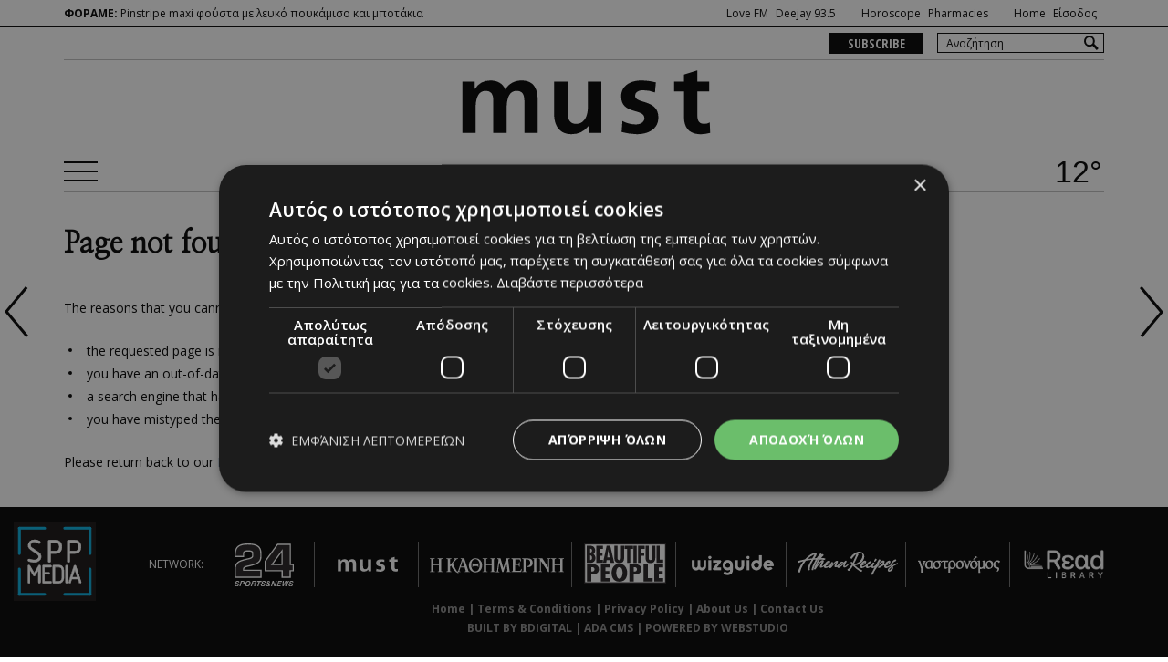

--- FILE ---
content_type: text/html; charset=UTF-8
request_url: https://www.must.com.cy/gr/mustv?pagenum=0
body_size: 8835
content:
<!DOCTYPE HTML>
<html>
<head>
<meta charset="utf-8" />
<meta http-equiv="X-UA-Compatible" content="IE=edge">
<meta name="viewport" content="width=device-width, initial-scale=1, maximum-scale=1">
<base href="https://www.must.com.cy/"><title>must</title>
<meta name="description" content="The fashion, celebrity and beauty magazine" />
<meta name="keywords" content="fashion, beauty, health, must magazine, shopping, people, celeb, celebs, street fashion, ζώδια, μόδα, joannalovesfashion, must, parties, Ramona fillip, βαλεντίνα τσίγκη, χριστιάνα αριστοτέλους, gossip, beautiful people, gliss style awards" />
<meta name="robots" content="index, follow" />
<meta name="googlebot" content="index, follow, max-snippet:-1, max-image-preview:large, max-video-preview:-1" />
<meta name="bingbot" content="index, follow, max-snippet:-1, max-image-preview:large, max-video-preview:-1" />
<meta name="author" content="BDigital Web Solutions" />
<meta name="copyright" content="Copyright © 2019, must.com.cy" />

<script type="text/javascript" charset="UTF-8" src="//cdn.cookie-script.com/s/c530564e0628e95937388db9c8624688.js"></script>




<link href="https://fonts.googleapis.com/css?family=Nanum+Myeongjo|Open+Sans+Condensed:300,700|Open+Sans:300,400,600,700&display=swap&subset=greek" rel="stylesheet">
<link rel="stylesheet" type="text/css" href="includes/bootstrap/css/bootstrap.min.css">

<link rel="stylesheet" type="text/css" href="includes/jquery-ui/css/jquery-ui.min.css">
<link rel="stylesheet" type="text/css" href="includes/jquery-ui/css/jquery-ui.theme.min.css">

<link rel="stylesheet" type="text/css" href="layout/style.css">
<link rel="stylesheet" type="text/css" href="layout/site.css?20250627b">
<link rel="stylesheet" type="text/css" href="tools/owl-carousel/owl.carousel.css">
<link rel="stylesheet" type="text/css" href="tools/owl-carousel/owl.theme.css">
<link rel="stylesheet" type="text/css" href="tools/owl-carousel/owl.transitions.css">
<link rel="stylesheet" href="tools/fancyBox/css/jquery.fancybox.css">

<link rel="apple-touch-icon" sizes="180x180" href="/favicon/apple-touch-icon.png?v=4">
<link rel="icon" type="image/png" sizes="32x32" href="/favicon/favicon-32x32.png?v=4">
<link rel="icon" type="image/png" sizes="16x16" href="/favicon/favicon-16x16.png?v=4">
<link rel="manifest" href="/favicon/site.webmanifest?v=4">
<link rel="mask-icon" href="/favicon/safari-pinned-tab.svg?v=4" color="#000000">
<link rel="shortcut icon" href="/favicon/favicon.ico?v=4">
<meta name="msapplication-TileColor" content="#ffffff">
<meta name="msapplication-config" content="/favicon/browserconfig.xml?v=4">
<meta name="theme-color" content="#ffffff">

<!--[if lte IE 8]>
 <script src="includes/ie_fix.js?20170405b"></script>
<![endif]-->

<!-- HTML5 shim and Respond.js for IE8 support of HTML5 elements and media queries -->
<!--[if lt IE 9]>
  <script src="https://oss.maxcdn.com/html5shiv/3.7.2/html5shiv.min.js"></script>
  <script src="https://oss.maxcdn.com/respond/1.4.2/respond.min.js"></script>
<![endif]-->
<script type="text/javascript" src="includes/modernizr.js"></script>
<script type="text/javascript" src="includes/jquery.js"></script>
<script>
var curLang = 'gr';
</script>
<script type="text/javascript" src="includes/functions.js?20181213"></script>
<script type="text/javascript" src="modules/ws_mod_wnp_01/includes/functions.js?20170405"></script>


<!-- OneSignal - Web push notifications -->
<script src="https://cdn.onesignal.com/sdks/OneSignalSDK.js" async></script>
<script>
  var OneSignal = window.OneSignal || [];
  /* Why use .push? See: http://stackoverflow.com/a/38466780/555547 */
  OneSignal.push(function() {
    OneSignal.init({
      appId: "831eb2e8-b626-45e1-9683-8bf642658f49",
			safari_web_id: "web.onesignal.auto.43f3e2d2-3818-43ea-aa50-e469d0e1e106",
			subdomainName: 'must-cy',
			notifyButton: {
				enable: true,
			},
    });
    /* In milliseconds, time to wait before prompting user. This time is relative to right after the user presses <ENTER> on the address bar and navigates to your page */
    var notificationPromptDelay = 15000;
    /* Use navigation timing to find out when the page actually loaded instead of using setTimeout() only which can be delayed by script execution */
    var navigationStart = window.performance.timing.navigationStart;
    /* Get current time */
    var timeNow = Date.now();
    /* Prompt the user if enough time has elapsed */
    setTimeout(promptAndSubscribeUser, Math.max(notificationPromptDelay - (timeNow - navigationStart), 0));
  });
  function promptAndSubscribeUser() {
    window.OneSignal.isPushNotificationsEnabled(function(isEnabled) {
      if (!isEnabled) {
        window.OneSignal.showSlidedownPrompt();
      }
    });
  }
</script>
<script>(function () {if (window.Adman) return; var d = document, s = d.getElementsByTagName('script'); s = s[s.length-1]; a = d.createElement('script'); a.src = 'https://static.adman.gr/adman.js'; s.parentNode.insertBefore(a, s); }());</script>
<script>
var rp;
function relPage() {
    rp = setTimeout(function(){ location.reload(); }, 180000);
}
function stopRelPage() {
    clearTimeout(rp);
}
relPage();
</script>

<!--Start of Google Analytics Script-->



<!-- Google Tag Manager -->
<script>(function(w,d,s,l,i){w[l]=w[l]||[];w[l].push({'gtm.start':
new Date().getTime(),event:'gtm.js'});var f=d.getElementsByTagName(s)[0],
j=d.createElement(s),dl=l!='dataLayer'?'&l='+l:'';j.async=true;j.src=
'https://www.googletagmanager.com/gtm.js?id='+i+dl;f.parentNode.insertBefore(j,f);
})(window,document,'script','dataLayer','GTM-KP2FSWBK');</script>
<!-- End Google Tag Manager -->

<!--End of Google Analytics Script-->

<!-- BEGIN SHAREAHOLIC CODE -->
<link rel="preload" href="https://cdn.shareaholic.net/assets/pub/shareaholic.js" as="script" />
<meta name="shareaholic:site_id" content="c77d0d9cdf25ca8a8fc9ad39869983b1" />
<script data-cfasync="false" async src="https://cdn.shareaholic.net/assets/pub/shareaholic.js"></script>
<!-- END SHAREAHOLIC CODE -->

</head>
<body>

<!-- Google Tag Manager (noscript) -->
<noscript><iframe src="https://www.googletagmanager.com/ns.html?id=GTM-KP2FSWBK"
height="0" width="0" style="display:none;visibility:hidden"></iframe></noscript>
<!-- End Google Tag Manager (noscript) -->

<a name="top" id="top"></a>
<script src="modules/ws_mod_wnp_01/tools/fb_login/includes.js?20191030"></script>
<script>
function LoggedInMem() {
    if (document.getElementById('fb_status')) {
	  document.getElementById('fb_status').innerHTML = 'Please wait....';
  }
  
  console.log('Welcome!  Fetching your information.... ');
  FB.api('/me?fields=first_name,last_name,id,email', function(apiResponse) {
		console.log('Successful login for: ' + apiResponse.first_name);
	$.post('modules/ws_mod_wnp_01/tools/fb_login/check_user.php', {'sfname': apiResponse.first_name, 'slname': apiResponse.last_name, 'sid':apiResponse.id, 'semail':apiResponse.email }, function(data) {
				if (data == 'RP') { window.top.location.reload(); }
			});
  });  
  }
</script>
<div id="OverallBlockBg"></div>
<div id="OverallBlock">
	<div class="block_cell">
    	<div class="block_body" id="pup_body">
            <div class="inner">
              <a class="font_2 btn btn-a bold" id="overallclose">ΚΛΕΙΣΙΜΟ</a>
              <div id="OverallBlockBody">
					Loading...              
              </div>
            </div>
        </div>
    </div>
</div>





<header id="page_h">

	<div id="top-block">
        <div class="row-a clearfix">
            <div class="container">
             <div class="row">
                <div class="col-sm-5 col-md-5">
                    <div class="col-a">
                        <div class="forame">
	<em>ΦΟΡΑΜΕ:</em>
	Pinstripe maxi φούστα με λευκό πουκάμισο και μποτάκια</div>
            
                    </div>
                </div>
                <div class="col-sm-7 hidden-xs hidden-sm">
                    <div class="col-b">
                        <ul class="mlist-a">
                                                                      <li><a href="http://www.lovefm.com.cy/listen-live.html" target="_blank">Love FM</a></li>
                          <li style="padding-right: 20px;"><a href="http://www.mydeejay.com.cy/listenlive.html" target="_blank">Deejay 93.5</a></li>
                          <li><a href="/gr/astrology">Horoscope</a></li>
                          <li style="padding-right: 20px;"><a href="/gr/beauty/pharmacies?fp2=Y">Pharmacies</a></li>
                          <li><a href="/gr/">Home</a></li>
                                                    <li><a data-toggle="modal" data-target="#loginMod">Είσοδος</a></li>
                                                  </ul>
                    </div>
                </div>
              </div>
            </div>
      </div>
      
      <div class="container">
          <div class="row-b clearfix">
              <div class="pull-right">
                                    <div class="search_box clearfix" id="search_block">
                    <div class="inner border_r_4">
                      <form name="formSearchBox" method="post" action="javascript:goToSearch_Top(document.formSearchBox,'Y');">
                        <input type="text" name="t_searchquery" size="50" maxlength="150" id="t_searchquery" class="searchfield" placeholder="Αναζήτηση" />
                        <input type="button" class="search_btn" onClick="javascript:goToSearch_Top(document.formSearchBox,'Y')" />
                        <input type="hidden" name="pageaction" value="search">
                      </form>
                    </div>
                  </div>
              </div>
              <ul class="mlist-b hidden-xs pull-right">
                                <li><a data-toggle="modal" data-target="#ntlMod">SUBSCRIBE</a></li>
                              </ul>
          </div>
      </div>
      
      <div class="container">
      <div class="main-r" style="padding-bottom:0; border-bottom:none;">
      <div class="r1 clearfix">
          	            <div class="hban left hidden-xs hidden-sm">
</div>
            <div class="logo-box">
            	<a href="/gr/" class="wlogo"></a>
                            </div>
          	          	<div class="hban right hidden-xs hidden-sm">
</div>
          </div>
      </div>
    </div>
    </div>


  
  
  
  <div id="fixed-area">
  	<div class="container">
		<div class="main-r">
          <div class="r2 clearfix">
              <a id="showmm-btn" class="show-smm" href="#mm_sidr"> </a>
              <button type="button" class="mob_btn m_search_btn visible-xs-inline-block visible-sm-inline-block" id="search_btn">
                  &nbsp;
              </button>
              <nav class="main_menu hidden-xs hidden-sm" id="mm_block">
    
    <ul class="L1">
	        <li><a href="/gr/fashion" title="FASHION"  target="_self"  class="L1-a anim_btn" >FASHION</a>      </li>
                    <li><a href="/gr/people" title="PEOPLE"  target="_self"  class="L1-a anim_btn" >PEOPLE</a>      </li>
                              <li><a href="/gr/beauty" title="BEAUTY"  target="_self"  class="L1-a anim_btn" >BEAUTY</a>      </li>
                    <li><a href="/gr/cover-story" title="COVER STORY"  target="_self"  class="L1-a anim_btn" >COVER STORY</a>      </li>
                    <li><a href="/gr/culture" title="CULTURE"  target="_self"  class="L1-a anim_btn" >CULTURE</a>      </li>
                    <li><a href="/gr/blogs" title="BLOGS"  target="_self"  class="L1-a anim_btn" >BLOGS</a>      </li>
                    <li><a href="/gr/magazine/wnp-400/" title="MAGAZINE"  target="_self"  class="L1-a anim_btn" >MAGAZINE</a>      </li>
                    <li><a href="/gr/wknd-by-must" title="WKND BY MUST"  target="_self"  class="L1-a anim_btn" >WKND BY MUST</a>      </li>
                </ul>
</nav>        
  
			  <div class="weather-box visible-lg-block" id="weather_box">
       <em class="inline-b temp">12&deg;</em>
    		</div>
          </div>
      </div>

						      
    </div>
  </div>
</header>

<nav id="mm_sidr" class="side-mm sidr left">
	
<div class="side-menu">
	<div class="top-r">
	    <a id="sMenuCloseBtn"><span class="glyphicon glyphicon-remove"></span></a>
    </div>
    
	<ul class="L1 L1-usrmenu" id="s_usrmenu">
	        <li><a class="L1-a usr_btn" data-tmodal="loginMod">ΕΙΣΟΔΟΣ</a></li>
                  <li><a class="L1-a usr_btn" data-tmodal="ntlMod">NEWSLETTER</a></li>
          </ul>

    <ul class="L1" id="s_sctmenu">
	        <li><a href="/gr/" title="Πρώτη"  target="_self"  class="L1-a anim_btn" >ΠΡΩΤΗ</a>		      </li>
                    <li class="sm_exist"><a href="/gr/fashion" title="FASHION"  target="_self"  class="L1-a anim_btn" >FASHION</a>		        <ul class="L2">
        				            <li class="sm_exist"><a href="/gr/fashion/fashion-news" title="FASHION NEWS"  target="_self"  class="L2-a" >FASHION NEWS</a>			              </li>
            			            <li class="sm_exist"><a href="/gr/fashion/runway" title="RUNWAY"  target="_self"  class="L2-a" >RUNWAY</a>			              </li>
            			            <li class="sm_exist"><a href="/gr/fashion/shopping" title="SHOPPING"  target="_self"  class="L2-a" >SHOPPING</a>			              </li>
            			            <li class="sm_exist"><a href="/gr/fashion/looks" title="LOOKS"  target="_self"  class="L2-a" >LOOKS</a>			              </li>
                    </ul>
   		      </li>
                    <li class="sm_exist"><a href="/gr/people" title="PEOPLE"  target="_self"  class="L1-a anim_btn" >PEOPLE</a>		        <ul class="L2">
        				            <li class="sm_exist"><a href="/gr/people/news" title="NEWS"  target="_self"  class="L2-a" >NEWS</a>			              </li>
            			            <li class="sm_exist"><a href="/gr/people/celebs" title="CELEBS"  target="_self"  class="L2-a" >CELEBS</a>			              </li>
            			            <li class="sm_exist"><a href="/gr/people/paparazzi" title="PAPARAZZI"  target="_self"  class="L2-a" >PAPARAZZI</a>			              </li>
            			            <li class="sm_exist"><a href="/gr/people/interviews" title="INTERVIEWS"  target="_self"  class="L2-a" >INTERVIEWS</a>			              </li>
            			            <li class="sm_exist"><a href="/gr/people/parties" title="PARTIES"  target="_self"  class="L2-a" >PARTIES</a>			              </li>
                    </ul>
   		      </li>
                    <li class="sm_exist"><a href="/gr/beauty" title="BEAUTY"  target="_self"  class="L1-a anim_btn" >BEAUTY</a>		        <ul class="L2">
        				            <li class="sm_exist"><a href="/gr/beauty/1-beauty" title="BEAUTY"  target="_self"  class="L2-a" >BEAUTY</a>			              </li>
            			            <li class="sm_exist"><a href="/gr/beauty/health" title="HEALTH"  target="_self"  class="L2-a" >HEALTH</a>			              </li>
            			            <li class="sm_exist"><a href="/gr/beauty/love" title="LOVE"  target="_self"  class="L2-a" >LOVE</a>			              </li>
            			            <li class="sm_exist"><a href="/gr/beauty/pharmacies" title="PHARMACIES"  target="_self"  class="L2-a" >PHARMACIES</a>			              </li>
                    </ul>
   		      </li>
                    <li><a href="/gr/cover-story" title="COVER STORY"  target="_self"  class="L1-a anim_btn" >COVER STORY</a>		      </li>
                    <li class="sm_exist"><a href="/gr/culture" title="CULTURE"  target="_self"  class="L1-a anim_btn" >CULTURE</a>		        <ul class="L2">
        				            <li class="sm_exist"><a href="/gr/culture/travel" title="TRAVEL"  target="_self"  class="L2-a" >TRAVEL</a>			              </li>
            			            <li class="sm_exist"><a href="/gr/culture/entertainment" title="ENTERTAINMENT"  target="_self"  class="L2-a" >ENTERTAINMENT</a>			              </li>
            			            <li class="sm_exist"><a href="/gr/culture/food" title="FOOD"  target="_self"  class="L2-a" >FOOD</a>			              </li>
            			            <li class="sm_exist"><a href="/gr/culture/going-out" title="GOING OUT"  target="_self"  class="L2-a" >GOING OUT</a>			              </li>
            			            <li class="sm_exist"><a href="/gr/culture/deco" title="DECO"  target="_self"  class="L2-a" >DECO</a>			              </li>
            			            <li class="sm_exist"><a href="/gr/culture/promo" title="PROMO"  target="_self"  class="L2-a" >PROMO</a>			              </li>
                    </ul>
   		      </li>
                    <li class="sm_exist"><a href="/gr/blogs" title="BLOGS"  target="_self"  class="L1-a anim_btn" >BLOGS</a>		        <ul class="L2">
        				            <li class="sm_exist"><a href="/gr/blogs/afroditi-dermata" title="Αφροδίτη Δερματά"  target="_self"  class="L2-a" >ΑΦΡΟΔΙΤΗ ΔΕΡΜΑΤΑ</a>			              </li>
            			            <li class="sm_exist"><a href="/gr/blogs/must-epopsi" title="must έποψη"  target="_self"  class="L2-a" >MUST ΕΠΟΨΗ</a>			              </li>
            			            <li class="sm_exist"><a href="/gr/blogs/androniki-lasithiotaki" title="Ανδρονίκη Λασηθιωτάκη"  target="_self"  class="L2-a" >ΑΝΔΡΟΝΙΚΗ ΛΑΣΗΘΙΩΤΑΚΗ</a>			              </li>
            			            <li class="sm_exist"><a href="/gr/blogs/mixalis-mixailidis" title="Μιχάλης Μιχαηλίδης"  target="_self"  class="L2-a" >ΜΙΧΑΛΗΣ ΜΙΧΑΗΛΙΔΗΣ</a>			              </li>
            			            <li class="sm_exist"><a href="/gr/blogs/lady-maxwell" title="Lady Maxwell"  target="_self"  class="L2-a" >LADY MAXWELL</a>			              </li>
            			            <li class="sm_exist"><a href="/gr/blogs/must-talk" title="MUST TALK"  target="_self"  class="L2-a" >MUST TALK</a>			              </li>
            			            <li class="sm_exist"><a href="/gr/blogs/ston-kanape" title="Στον Καναπέ"  target="_self"  class="L2-a" >ΣΤΟΝ ΚΑΝΑΠΕ</a>			              </li>
            			            <li class="sm_exist"><a href="/gr/blogs/bye-the-way" title="BYE THE WAY"  target="_self"  class="L2-a" >BYE THE WAY</a>			              </li>
                    </ul>
   		      </li>
                    <li><a href="/gr/magazine/wnp-400/" title="MAGAZINE"  target="_self"  class="L1-a anim_btn" >MAGAZINE</a>		      </li>
                    <li><a href="/gr/wknd-by-must" title="WKND BY MUST"  target="_self"  class="L1-a anim_btn" >WKND BY MUST</a>		      </li>
                    <li><a href="/gr/astrology" title="ASTROLOGY"  target="_self"  class="L1-a anim_btn" >ASTROLOGY</a>		      </li>
                          </ul>
</div></nav>
<div class="det-page pad_a">
    <div class="container">
        <h2 class="title-a fs_xxxl">Page not found</h2>
        <div class="mar-top-d ed_body">
          <p>The reasons that you cannot see this page may be one of the following:</p>
          <ul>
            <li>the requested page is not published or has been deleted</li>
            <li>you have an out-of-date bookmark or favorite</li>
            <li>a search engine that has an out-of-date listing for this site</li>
            <li>you have mistyped the address</li>
          </ul>
          <p>Please return back to our <a href="/gr/">Home Page</a></p>
        </div>
    </div>
</div>
<footer class="spp-media clearfix" id="page_f">

  <div class="logo-main"><a href="https://www.sppmedia.com/" title="sppmedia" target="_blank"><img src="layout/images/spp_media/logo-sppmedia.svg" width="90" height="90" alt="SPP Media"  /></a></div>	
  <div class="r-sct">
		    <ul class="logos clearfix">
      <li class="net-label hidden-xs hidden-sm">NETWORK:</li>
      <li><a href="https://www.24sports.com.cy" title="24 sports & news" target="_blank"><img src="layout/images/spp_media/logo-24.svg" width="65" style="margin-top:2px;" alt="24 sports & news"  /></a></li>
      <li><a href="https://www.must.com.cy" title="must" target="_blank"><img src="layout/images/spp_media/logo-must.svg" width="66" style="margin-top:16px;" alt="must"  /></a></li>
      <li><a href="https://www.kathimerini.com.cy" title="kathimerini" target="_blank"><img src="layout/images/spp_media/logo-kathimerini.svg" width="147" alt="SPP Media" style="margin-top:17px;"  /></a></li>
      <li><a href="https://www.24sports.com.cy/gr/beautiful-people" title="Beautiful People" target="_blank"><img src="layout/images/spp_media/logo-bp.svg" width="90" alt="Beautiful People" style="margin-top:2px;" /></a></li>
      <li><a href="https://cyprus.wiz-guide.com" title="wizguide" target="_blank"><img src="layout/images/spp_media/logo-wiz.png" width="100" alt="wizguide" style="margin-top:10px;"  /></a></li>
      <li><a href="https://www.athenarecipes.com" title="athena recipes" target="_blank"><img src="layout/images/spp_media/logo-athena.svg" width="110" style="margin-top:11px;" alt="athena recipes"  /></a></li>            
      <li><a href="https://gastronomos.kathimerini.com.cy" title="gastronomos" target="_blank"><img src="layout/images/spp_media/logo-gastronomos.svg" alt="gastronomos" width="90" style="margin-top:15px;"  /></a></li>           
      <li><a href="https://www.read-library.com/" title="read library" target="_blank"><img src="layout/images/spp_media/logo_read.png" alt="read library" width="90" style="margin-top:8px;"  /></a></li>           
          </ul>
    <p class="credentials"><a href="https://www.must.com.cy/gr/" title="Home" target="_self">Home</a> | <a href="/gr/genikes-plirofories/terms-conditions" title="Terms & Conditions" target="_self">Terms & Conditions</a> | <a href="/gr/genikes-plirofories/privacy-policy" title="Privacy Policy" target="_self">Privacy Policy</a> | <a href="/gr/genikes-plirofories/about-us" title="About Us" target="_self">About Us</a> | <a href="/gr/genikes-plirofories/contact-us" title="Contact Us" target="_self">Contact Us</a></p>
    <p class="credentials"><a href="http://www.bdigital.com/" title="bdigital" target="_blank">BUILT BY BDIGITAL</a> | ADA CMS | <a href="http://www.bdigital.com/" title="bdigital" target="_blank">POWERED BY WEBSTUDIO</a></p>
  </div>
  <div style="padding-left: 90px;" class="shareaholic-canvas mar-top-a" data-app="follow_buttons" data-app-id="28680674"></div>
</footer>





<div class="sct-nav left-nav">
	    <a href="/gr/wknd-by-must" class="nav-btn"></a>
	      <div class="sblo-art art-blo">
          <div class="main-r">
          	            <div class="photo"><a href="/gr/wknd-by-must/giati-aresoyn-stis-gynaikes-seires-me-gay-zeygaria" target="_self" title="Γιατί αρέσουν στις γυναίκες σειρές με gay ζευγάρια;"><img src="assets/modules/wnp/articles/202601/127774/images/s_heatedrivarly1_1.jpg" alt="Γιατί αρέσουν στις γυναίκες σειρές με gay ζευγάρια;" class="img-responsive" /></a></div>
                        <div class="inf-box">
	            <strong class="fs_xs w-links"><a href="/gr/wknd-by-must" target="_self" title="WKND BY MUST">WKND BY MUST</a></strong>
                <h2 class="bold fs_xs_b lh-a"><a href="/gr/wknd-by-must/giati-aresoyn-stis-gynaikes-seires-me-gay-zeygaria" target="_self" title="Γιατί αρέσουν στις γυναίκες σειρές με gay ζευγάρια;">Γιατί αρέσουν στις γυναίκες σειρές με gay ζευγάρια;</a></h2>
            </div>
          </div>
		  <div class="bot-r w-links fs_xs_b">
          	<a href="/gr/wknd-by-must">Προηγούμενη Κατηγορία</a>
          </div>
      </div>
	</div>
<div class="sct-nav right-nav">
		<a href="/gr/people" class="nav-btn"></a>
	      <div class="sblo-art art-blo">
          <div class="main-r">
          	            <div class="photo"><a href="/gr/people/celebs/i-sygkinitiki-diakrisi-gia-ton-patera-tis-giwtas-papadopoyloy" target="_self" title="Photo By @yiotapap4 On Instagram"><img src="assets/modules/wnp/articles/202601/127797/images/s_banner_must_7.png" alt="Photo By @yiotapap4 On Instagram" class="img-responsive" /></a></div>
                        <div class="inf-box">
	            <strong class="fs_xs w-links"><a href="/gr/people" target="_self" title="PEOPLE">PEOPLE</a></strong>
                <h2 class="bold fs_xs_b lh-a"><a href="/gr/people/celebs/i-sygkinitiki-diakrisi-gia-ton-patera-tis-giwtas-papadopoyloy" target="_self" title="Η συγκινητική διάκριση για τον πατέρα της Γιώτας Παπαδοπούλου">Η συγκινητική διάκριση για τον πατέρα της Γιώτας Παπαδοπούλου</a></h2>
            </div>
          </div>
		  <div class="bot-r w-links fs_xs_b al-r">
          	<a href="/gr/people">Επόμενη Κατηγορία</a>
          </div>
      </div>
	</div>
<div class="modal fade form-pup login-modal" id="loginMod" tabindex="-1" role="dialog" aria-labelledby="loginLabel">
  <div class="modal-dialog" role="document">
    <div class="modal-content">
    	<button type="button" class="close" data-dismiss="modal" aria-label="Close"><span aria-hidden="true">&times;</span></button>
        
        <div class="row">
            <div class="col-sm-6">
            	<h2 class="title-b">ΕΙΣΟΔΟΣ ΜΕΛΩΝ</h2>
                
                <div class="mod-body">
                    <div class="fb-logbtn">
                    	<fb:login-button size="large" scope="public_profile,email" onlogin="checkLoginState();">Login with Facebook
                        </fb:login-button>
                    </div>
                    
                    
                    <form id="SignInForm" method="post" enctype="multipart/form-data">
	                	<div class="msgbox error_box"></div>
                        <div class="form-group">
                          <label for="sin_f1">Email:</label>
                          <input type="email" class="form-control req" name="subemail" id="sin_f1" placeholder="">
                        </div>                    
                        <div class="form-group">
                          <label for="sin_f2">Κωδικός Πρόσβασης:</label>
                          <input type="password" class="form-control req" name="subpass" id="sin_f2" placeholder="">
                        </div>   
                        <div class="checkbox">
                          <label>
                            <input value="Y" name="autolog" type="checkbox"> Παραμείνετε συνδεδεμένος
                          </label>
                        </div>
                        <button type="submit" id="sinbtn" class="btn btn-a btn-block fs_m subbtn">ΕΙΣΟΔΟΣ</button>                 
                    	<input type="hidden" name="MM_action" value="signin" />
                    </form>
                    
                    <div class="fpas-blo" id="spassf"> 
	                   <form id="ForgotPassForm">
		                	<div class="msgbox error_box"></div>
                            <div class="form-group">
                              <label for="fp_email">Εισάγετε το email σας:</label>
                              <input type="email" class="form-control req" name="subemail" id="fp_email" placeholder="">
                            </div>                    
	                        <button type="submit" id="fpasbtn" class="btn btn-a btn-block fs_m subbtn">ΑΠΟΣΤΟΛΗ</button>                 
                       </form>
                       <a class="pasrem">Ανάκτηση κωδικού πρόσβασης</a>
                   </div>
                   
                </div>
            </div>
            <div class="col-sm-6 sm_mar_top_d">
            	<h2 class="title-b">ΝΕΑ ΕΓΓΡΑΦΗ</h2>
                <div class="mod-body">
                    <div class="fb-logbtn">
                    	<fb:login-button size="large" scope="public_profile,email" onlogin="checkLoginState();">Login with Facebook
                        </fb:login-button>
                    </div>

                    <form id="SignUpForm" method="post" enctype="multipart/form-data">
	                	<div class="msgbox error_box"></div>
                        <div class="form-group">
                          <label for="sin_f1">Ονομα:*</label>
                          <input type="text" class="form-control req" name="subfname" id="sin_f1" value="" placeholder="">
                        </div>                    
                         <div class="form-group">
                          <label for="sin_f2">Επώνυμο:*</label>
                          <input type="text" class="form-control req" name="sublname" id="sin_f2" value="" placeholder="">
                        </div>                    
                        <div class="form-group">
                          <label for="sin_f3">Email:*</label>
                          <input type="email" class="form-control req" name="subemail" id="sin_f3" value="" placeholder="">
                        </div>                    
                        
                        <div class="checkbox">
                          <label>
                            <input value="Y" name="subnlt" type="checkbox"> Επιθυμώ να λαμβάνω ενημερώσεις μέσω Newsletter
                          </label>
                        </div>
                        
                        
                        <div class="form-group">
                          <label for="sin_f4">Κωδικός Πρόσβασης:*</label>
                          <input type="password" class="form-control req" name="subpass" id="sin_f4" value="" placeholder="">
                        </div>   
                        <div class="form-group">
                          <label for="sin_f5">Επιβεβαίωση Κωδικού Πρόσβασης:*</label>
                          <input type="password" class="form-control req" name="subverpass" id="sin_f5" value="" placeholder="">
                        </div> 
                          
                        <div class="checkbox w-links">
                          <label>
                            <input value="Y" id="sinterms" type="checkbox"> Αποδοχή <a href="http://www.sppmedia.com/terms--conditions.html" target="_blank">όρων χρήσης</a>
                          </label>
                        </div>

                        <div class="form-group mar-top-a">
                          <label for="security_code">Καταχωρήστε τους χαρακτήρες που βλέπετε*</label>
                          <div class="clearfix"> <img src="../../tools/captcha/CaptchaSecurityImages.php?width=80&amp;height=40&amp;characters=5&amp;form=signup" class="scode" />
                            <input id="security_code" name="security_code" type="text" size="30" maxlength="20" class="form-control req" style="max-width:150px" />
                          </div>
                        </div>

                        <button type="submit" id="supbtn" class="btn btn-a btn-block fs_m subbtn">ΕΓΓΡΑΦΗ</button>                 
                    	<input type="hidden" name="MM_action" value="signup" />
                    </form>
                </div>
            </div>
        </div>
    </div>
  </div>
</div>
<div class="modal fade form-pup" id="ntlMod" tabindex="-1" role="dialog" aria-labelledby="ntlLabel">
  <div class="modal-dialog" role="document">
    <div class="modal-content" style="background-color: #f6f6f5;">
    	<button type="button" class="close" data-dismiss="modal" aria-label="Close"><span aria-hidden="true">&times;</span></button>
                <div>
	        <a href="/must_public/gr/" class="wlogo" style="height:60px;"></a>
        </div>
        <div class="mod-body">
          <div class="mar-top-a mar-bot-a" style="text-align: center;">
            <p class="fs_l">Shopping, µόδα, οµορφιά, lifestyle, celebrity news, συνεντεύξεις,
    going out και όλα όσα θες να γνωρίζεις, δυο φορές τη βδοµάδα κοντά
    σου, κατευθείαν στο inbox σου!</p>
            <p class="fs_l"><strong>Κάνε εγγραφή στο newsletter του must online.</strong></p>
          </div>
          <form id="nltSignUpForm" method="post" enctype="multipart/form-data">
              <div class="msgbox error_box"></div>
              <div class="form-group">
                                <input type="text" class="form-control req" name="subfname" id="sin_f1" value="" placeholder="Γράψτε το Όνομα σας">
              </div>                    
              <div class="form-group">
                                <input type="text" class="form-control req" name="sublname" id="sin_f2" value="" placeholder="Γράψτε το Επώνυμο σας">
              </div>
              <div class="form-group">
                                <input type="email" class="form-control req" name="subemail" id="sin_f3" value="" placeholder="Γράψτε το Email σας">
              </div>                    

              <div class="checkbox w-links">
                <label>
                  <input value="Y" id="sinterms2" type="checkbox"> Έχω διαβάσει και αποδέχοµαι τους <a href="http://www.sppmedia.com/terms--conditions.html" target="_blank">ΟΡΟΥΣ ΧΡΗΣΗΣ</a>
                </label>
              </div>

              <div class="form-group mar-top-a">
                <label for="security_code">Καταχωρήστε τους χαρακτήρες που βλέπετε*</label>
                <div class="clearfix"> <img src="../../tools/captcha/CaptchaSecurityImages.php?width=80&amp;height=40&amp;characters=5&amp;form=nltsignup" class="scode" />
                  <input id="security_code" name="security_code" type="text" size="30" maxlength="20" class="form-control req" style="max-width:150px" />
                </div>
              </div>

              <button type="submit" id="nltsupbtn" class="btn btn-a btn-block fs_m subbtn">ΕΓΓΡΑΦΗ</button>                 
              <input type="hidden" name="MM_action" value="nltsignup" />
          </form>
        </div>
    </div>
  </div>
</div>
<script>
var curLang = 'gr';
</script>
<script src="tools/scroll-pagination/scroll-pagination.js"></script>
<script src="tools/owl-carousel/owl.carousel.min.js"></script>
<script src="includes/jquery-ui/js/jquery-ui.min.js"></script>
<script src="includes/bootstrap/js/bootstrap.min.js"></script>
<script src="tools/sidr/js/jquery.sidr.min.js"></script>
<script src="includes/inits.js?20250224"></script>
<input type="hidden" id="lang" name="lang" value="gr" />

</body>
</html>

--- FILE ---
content_type: text/css
request_url: https://www.must.com.cy/layout/site.css?20250627b
body_size: 18399
content:
html { height:100%; }
body { width:100%; margin:0;padding:0; background-color:#ffffff; overflow-x: hidden;}
body, p, table, thead, tbody, tfoot, tr, td, th, span, ul, li, input, select, textarea, time, div { font-family: 'Open Sans', sans-serif; font-weight:400; font-size:14px; line-height:1.2857; color:#000; }
table,td{border:none;}
img{border:none;}
h1,h2,h3,h4,h5,p,form { padding:0; margin:0; }
section,article,aside,ul,li,figure,small,header,footer,nav,main { padding:0; margin:0; border:0; outline:0; display:block;}
ul,li { list-style:none; list-style-image:none; }
.table_collapse { border-collapse:collapse;padding:0; margin:0; border:0; }
.table_collapse td { padding:0; margin:0; }
a { cursor:pointer; color:#000; }
span, a:link,  a:visited { font-family:inherit; color:inherit; font-size:inherit; line-height:inherit; font-weight:inherit; text-decoration: none; }
a:active, a:hover { text-decoration: underline; color:inherit;}

::-webkit-scrollbar { width:5px; }
::-webkit-scrollbar-track { background-color:#eeeeee; border-left:1px solid #fff; }
::-webkit-scrollbar-thumb { background-color:#848484; }

.clear { clear: both; font-size:0; line-height:0; margin:0; padding:0; }
.clearfix:after { visibility: hidden; display: block; font-size: 0; content: " "; clear: both; height: 0; } /*to container of which  all the children are floating*/
* html .clearfix             { zoom: 1; } /* IE6 */
*:first-child+html .clearfix { zoom: 1; } /* IE7 */

h1,h2,h3,h4,h5 { margin:0; padding:0; color:#000; line-height:1.2857;}
h3,h4,h5 { font-weight:400; }

hr { height:1px; border:0; background-color:#e5e5e5; margin:25px 0 25px 0; padding:0; clear:both; }
b, strong, .bold { font-weight:700; }
.xbold { font-weight:800 !important;}
.sbold { font-weight:600 !important;}
.light { font-weight:300 !important;}
em { font-style:italic; }
small { font-size:12px; display:block; }
small.s_md { font-size:14px;}
time { display:block;}
address { display:block; font-style:normal; }
.display { display:block; }
.relative { position:relative;}
.inline-b { display:inline-block; }
label { font-size:12px; }

.msgbox { display:none; margin-bottom:20px; padding:10px; font-size:13px; }
.msgbox-b { font-style:italic; padding:15px; }
.success_box { background-color:#dff0d8; color:#3c763d; }
.error_box { background-color:#f2dede; color:#a94442; line-height:1.4; }
.error_box a ,
.error_box a:link, .error_box a:visited { color: #942422; text-decoration: underline; }
.error_box a:active, .error_box a:hover { color: #000000; text-decoration: underline; }

.box-shadow { -webkit-box-shadow: 1px 1px 0px 0px rgba(0,0,0,0.07); -moz-box-shadow: 1px 1px 0px 0px rgba(0,0,0,0.07); box-shadow: 1px 1px 0px 0px rgba(0,0,0,0.07); }
.box-shadow-b { -webkit-box-shadow: 3px 3px 0px 0px rgba(0,0,0,0.07); -moz-box-shadow: 3px 3px 0px 0px rgba(0,0,0,0.07); box-shadow: 3px 3px 0px 0px rgba(0,0,0,0.07); }

.break-word { word-wrap: break-word !important; overflow-wrap: break-word; word-break: break-word;}

/********* ***************/
#OverallBlockBg { display:none; position: fixed; width: 100%; height: 100%; background-color:#f1f1f1; z-index:100; filter: alpha(opacity=80); -moz-opacity: 0.8; opacity: 0.80; text-align:center; top:0; left:0; z-index:1001 !important; }
#OverallBlock { display:none; position:fixed; left:0; right:0; bottom:0; top:0; width:100%; height:100%; z-index:1002 !important; text-align:center; }
#OverallBlock .block_cell { display:table; width:100%; height:100%; text-align:center; }
#OverallBlock .block_body { display:table-cell; height:100%; vertical-align:middle; position:relative; text-align:center; }
#OverallBlock .block_body #overallclose{ border-radius:0; font-size:14px; color:#fff; position:absolute; float:right; top:-34px; right:0; cursor:pointer; padding:6px 10px !important; display:block; }
#OverallBlock .block_body .inner { position:relative; width:50%; margin:0 auto; background-color:#fff; padding:25px; box-shadow: 4px 4px rgba(0,0,0,0.10);}
#OverallBlock .block_body.bgc-a .inner { background-color:#141414; box-shadow: 4px 4px rgba(0,0,0,0.60);}

.takeOverBg { background-color:#000 !important; }
.takeover-ban { display:none; position:fixed; left:0; right:0; bottom:0; top:0; width:100%; height:100%; z-index:6000 !important; text-align:center; }
.takeover-ban .block_cell { display:table; width:100%; height:100%; text-align:center; }
.takeover-ban .block_body { display:table-cell; height:100%; vertical-align:middle; text-align:center; }
.takeover-ban .block_body .ban-body { display:inline-block; position:relative;}
.takeover-ban #takeoverclose{ border-radius:0; font-size:14px; color:#fff; position:absolute; float:right; top:-34px; right:0; cursor:pointer; padding:6px 10px !important; display:block; }
#takerOverBan_body { position:relative; }

.modal { z-index: 1000002 !important;}
.form-pup .modal-content { padding:20px; }
.form-pup .close { opacity:1; position:absolute; top:-13px; right:-13px; width:26px; height:26px; background-color:#333; border-radius:13px; text-align:center;}
.form-pup .close span { display:block; color:#fff; font-size:20px; font-weight:700; line-height:20px; }
.form-pup .close:hover { background-color:#ff0000;}
.form-pup h2 { color:#fff; font-size:18px; padding:10px 15px; background-color:#000; }
.form-pup .modal-dialog { margin-top:30px; }
.form-pup .mod-body { margin-top:20px; }
.form-pup label { font-size:13px;}
.form-pup .subbtn { font-weight:700;}
.form-pup .checkbox { margin-bottom:15px; }
.form-pup input[type="checkbox"] { width:16px; height:16px; position:relative; top:2px; margin-right:5px;}
.form-pup .fpas-blo { margin-top:20px; }
.form-pup .pasrem { display:block; color:#b9b8b8; font-size:13px; position:relative; top:-5px; }
.form-pup .pasrem:hover { text-decoration:underline; }
.form-pup #ForgotPassForm { border-top:1px solid #ccc; padding-top:20px; display:none;}

.form-pup .fb-logbtn { position:relative; text-align:center; padding-bottom:25px; border-bottom:1px solid #c7c7c7; margin-bottom:20px;}
.form-pup .fb-logbtn:after { content:"ή"; position:absolute; display:inline-block; background-color:#fff; padding:0 15px; left:45%; bottom:-9px; font-weight:700; }


/* ------------------------------------------------------------ */
/* ------------------------ SKELETON ------------------------- */
/* ------------------------------------------------------------ */

.wlogo { display:block; background:url(images/logo.svg) no-repeat center center; background-size:contain; }
.wk-logo { display:block; background:url(images/wknd_logo_desktop.svg) no-repeat center center; background-size:contain; }
.bg-white { background-color:#ffffff; }

#page_h { position:relative; z-index:501;}
#page_h .row-a { background-color:#ffffff; height:30px; padding:7px 0; border-bottom:1px solid #000; }
#page_h .row-a .col-b { text-align:right; }
#page_h .row-a .mlist-a { display:inline-block; }
#page_h .row-a .mlist-a li { float:left; margin-right:8px; color:#fff; font-size:12px;}
/*#page_h .row-a .mlist-a li:nth-child(4) { margin-right:18px;}*/
#page_h .row-a .mlist-a li a { color:#000000;}
#page_h .row-a .mlist-a li.usrbtns { margin-left:18px; background-color: #000000;}
#page_h .row-a .mlist-a li span { font-size:11px; margin-right:5px;}
#page_h .row-a .mlist-a li .gastronomos { font-size:14px; font-weight:bold; position: relative; top: -2px; /*margin-right:10px !important; margin-left:10px !important;*/ /*background:url(images/gastronomos_logo_small.jpg) no-repeat center center; background-size:contain; width:90px; height:20px; float:left;*/  }
#page_h .row-a .mlist-a li .klassic { position: relative; top: -2px; }

#page_h .klassic_tip_block { top: 16px; display: none; position:absolute; z-index: 2; }
#page_h .klassic_tip_block .inner { position:relative; left:-9px; right:9px; top:-5px; width:200px; }
#page_h .klassic_tip_block .inner .arrow { text-align:center; height:8px; margin-bottom:6px; }
#page_h .klassic_tip_block .inner .tip_text_box { opacity:0.7; background-color:#000; border-bottom:#fff 2px solid;  }
#page_h .klassic_tip_block .inner .tip_text_box .tip_text { font-size:11px; font-weight:500; color:#fff; text-align:center; padding:8px; }

.forame { color:#000; font-size:12px; }
.forame em { color:#000000; font-weight:700; font-style:normal; }


#page_h .row-a .mlist-a li .klassic:hover + .klassic_tip_block {
    display: block;
}

.pharmacies_btn > a { position:relative; background-color:#009600; color:#ffffff !important; display:block; border-radius:4px; padding:3px 10px 3px 28px; top:-2px; font-weight:bold;  }
.pharmacies_btn > a:after { content:" "; background:url(images/cross_icon.png) no-repeat center center; width:12px; height:13px; position:absolute; left:10px; top:3px; }
.pharmacies_btn > a:hover { background-color:#007100; color:#fff !important; text-decoration:none !important; }

#page_h .row-b { padding:6px 0 2px 0; border-bottom:1px solid #bfbfbf;/* position:relative;*/ z-index:2; }
#page_h .row-b .mlist-b { float:left; }
#page_h .row-b .mlist-b li { display:inline-block; padding-right:15px; font-size:14px; line-height:24px; font-weight:700; color:#fff; font-family: 'Open Sans Condensed', sans-serif; }
#page_h .row-b .mlist-b li a { color:#fff;  background-color:#000; padding:2px 20px;}

#page_h .main-r { padding:6px 0; border-bottom:1px solid #bfbfbf; position:relative; z-index:1; }
#page_h .main-r .r1 { position:relative; text-align:center; }
#page_h .main-r .logo-box { display:inline-block; }
#page_h .main-r .logo-box > small { display:block; font-size:10px; font-weight:700; padding-top:2px; }
#page_h .main-r .wlogo { width:320px; height:85px; }
#page_h .main-r .wk-logo { width:310px; height:120px; }

#page_h .main-r .r2 { margin-top:7px; text-align:center; position:relative; }
#page_h .main-r .r2 .show-smm { margin-top:4px; float:left; width:37px; height:22px; background:url(images/menu_btn.svg) no-repeat center center; background-size:contain; }

.hban {  width:150px; height:85px; /*width:120px; height:67px; background-color:#999;*/ }
.hban.left { float:left;}
.hban.right { float:right;}

.adstore-nwork { float:left; position:relative; z-index:100; }
.adstore-nwork > a { color:#000; font-size:13px; font-weight:700; display:inline-block; position:relative; padding-right:20px; }
.adstore-nwork > a:after { content:" "; position:absolute; right:0; top:6px; width: 0; height: 0; border-style: solid; border-width: 6px 6px 0 6px; border-color: #000000 transparent transparent transparent; }
.adstore-nwork > a:hover { text-decoration:none; }
.adstore-nwork ul.options { display:none; border:1px solid #000000; position:absolute; left:0; min-width:150px; top:16px;}
.adstore-nwork:hover ul.options { display:block; }
.adstore-nwork ul.options li { border-top:1px solid #000; font-size:12px;}
.adstore-nwork ul.options li:first-child { border-top:none;}
.adstore-nwork ul.options li > a { display:block; padding:5px 5px 5px 8px; background-color:#ffffff; }
.adstore-nwork ul.options li > a:hover { background-color:#f1f1f1; text-decoration:none; }

#page_f { z-index:1; position:relative }
#page_f .inner { border-top:1px solid #bfbfbf; padding:20px 0; }
#page_f .credits { /*padding-top:15px;*/ color:#333333; font-size:14px;  }
#page_f .credits a:active, #page_f .credits a:hover { color:#333333; text-decoration: underline; } 

.weather-box { /*float:right;*/cursor:pointer; position:absolute; right:0; top:0; }
.weather-box .temp { margin-right:2px; font-size:34px; font-style:normal; font-family: 'Roboto', sans-serif; font-weight:100; line-height:0.9;}
.weather-box .w-icon { margin-right:2px; display:inline-block; vertical-align:top; width:30px;}
.weather-box .date { margin-left:3px; font-size:10px; font-weight:700;}

.sidr{ display:none;position:absolute;position:fixed;top:0;height:100%; width:300px; z-index:999999;overflow-x:none;overflow-y:auto;background:#3e3e3e;}
.sidr.right {left:auto;right:-300px;}
.sidr.left {left:-300px;right:auto; }

.side-mm { display:none; }

.side-menu { padding:15px 0 30px;}
.side-menu .top-r { text-align:right; margin-bottom:15px; }
.side-menu #sMenuCloseBtn { display: inline-block; background-color:#fff; width:30px; height:30px; border-radius:15px; text-align:center; color:#fff; color:#000; font-size:18px; margin-right:15px;  }
.side-menu #sMenuCloseBtn span { top:6px; }
.side-menu #sMenuCloseBtn:hover { background-color:#f1f1f1; }
.side-menu ul.L1 { text-align:left;}
.side-menu ul.L1 > li { border-bottom:1px solid #fff;}
.side-menu ul.L1 > li > a { font-family: 'Open Sans Condensed', sans-serif; display:block; padding:12px 15px; font-size:17px; color:#ffffff; font-weight:700; }
.side-menu ul.L1 > li:first-child > a { border-top:1px solid #fff; }
.side-menu ul.L1 > li.active > a,
.side-menu ul.L1 > li:hover > a,
.side-menu ul.L1 > li > a:hover { color:#ffffff; text-decoration:none; background-color:#000;}
.side-menu ul.L1-usrmenu > li:last-child { border-bottom:none !important; }
.side-menu ul.L1-usrmenu > li > a { background-color:#555555; }
.side-menu ul.L1-usrmenu > li > a:hover { background-color:#222222; }

.side-menu ul.L2 { margin-left:50px;}
.side-menu ul.L2 > li a { font-family: 'Open Sans Condensed', sans-serif; font-weight:700; font-size:15px; display:block; padding:10px 10px 10px 5px; text-align:left; color:#fff; border-top:1px solid #fff;  }
.side-menu ul.L2 > li.active a,
.side-menu ul.L2 > li a:hover { background-color:#111111; text-decoration:none; color:#fff;}

.smedia a { display:inline-block; margin-left:5px; width:24px; height:24px; background-position:center center; background-repeat:no-repeat; background-size:cover !important; }
.smedia a.gplus { background:url(images/gplus_icon.png);}
.smedia a.gplus:hover { background:url(images/gplus_icon.png);}
.smedia a.insta { background:url(images/insta_btn.png);}
.smedia a.insta:hover { background:url(images/insta_btn.png);}
.smedia a.tw { background:url(images/tw_btn.png);}
.smedia a.tw:hover { background:url(images/tw_btn.png);}
.smedia a.fb { background:url(images/fb_btn.png);}
.smedia a.fb:hover { background:url(images/fb_btn.png);}
.smedia a.pin { background:url(images/pin_btn.png);}
.smedia a.pin:hover { background:url(images/pin_btn.png);}

/*
.mob_btns { padding:15px 0; border-bottom:1px solid #e5e5e5; text-align:center; }
.mob_btn { margin:0 4px 0 4px; position:relative; display:inline-block; border-color:#000;background-color:#000; padding: 9px 10px; border:none;}
.mob_btn .icon-bar { display: block; background-color: #fff !important; width: 22px; height: 2px; border-radius: 1px;}
.mob_btn .icon-bar + .icon-bar { margin-top: 4px; }
*/
.mob_btn { display:inline-block; border:none;}
.mob_btn:focus { outline:none; }
/*.mob_btn:hover { background-color:#2bb4fd;}*/
.m_search_btn { position:relative; top:-5px; width:20px; height:20px !important; background:url(images/search_btn.svg) no-repeat center center; background-size:cover;}

.search_box { display:none; /*height:48px; background-color:#d4ba3a; margin-left:10px;*/ }
.search_box .inner { height:34px; background-color:#fff; }
.search_box .searchfield { margin:2px 0 0 4px; float:left; color:#000; width:75%; height:30px; font-size:14px; padding-left:5px; }
.search_box .searchfield::-webkit-input-placeholder {  color:#000; font-size:12px;}
.search_box .search_btn { margin:4px 5px; float:right; width:25px; height:25px; background:url(images/search_btn.svg) no-repeat center center; }
/*.search_box .search_btn:hover { background-image:url(images/search_btn.png);}*/
.search_box input { border:none; }
.search_box input:focus { outline:none;}

#topic { height:300px; background-position:center center; background-repeat:no-repeat; background-size:cover; }

.bcrumb_row { margin-bottom:10px; z-index:1; position:relative; }
.bcrumb_bar { color:#7b7b7b; font-size:14px; font-weight:400;  }
.bcrumb_bar .sel { display:inline; font-family:inherit; font-size:inherit; line-height:inherit; font-weight:400; color:#7b7b7b; }
.bcrumb_bar a:hover, .breadcrumb a:active { text-decoration: underline; color:#7b7b7b; }
/*.bcrumb_bar img { display:inline-block; margin-left:10px; }*/


.cover-story-icon { position:absolute; z-index:10; top:25px; right:55px; width:130px; height:130px; border-radius:50%; color:#ffffff; font-weight:300; background-color:#000000; font-size:28px; text-align:center; padding-top:30px; line-height:1.2; }

.campaign_ad {  max-width:100%; overflow:hidden;  }
.campaign_ad .cover-slide { display:block; position:relative; width:100%; transition: all 200ms ease-in-out; -webkit-transition: all 1s ease-in-out; opacity:1; z-index:100; }
.campaign_ad .cover-slide img { margin:0 auto; text-align:center; }
.campaign_ad .cover-slide-hide { margin-left:-100%; opacity:0; position:absolute; }
.campaign_ad .cover-slide .enlarge-btn { background:url(images/enlarge_btn.png) center center; background-size:contain; width:44px; height:44px; position:absolute; z-index:99; top:calc(50% - 22px); right:calc(50% - 22px); display:block; }
.campaign_ad .details-slide { padding:20px 15px; position:relative; z-index:98; }
.campaign_ad .details-slide .prd-photo { text-align:center; margin-bottom:15px; }
.campaign_ad .details-slide .prd-title { font-size:24px; font-weight:400; }
.campaign_ad .details-slide .prd-summary { margin-top:15px; font-size:14px; line-height:1.3; }
.campaign_ad .details-slide .more-btn { display:block; margin:25px auto 15px auto; width:280px; text-align:center; border-radius:8px; border:1px solid #000000; background-color:#ffffff; font-size:26px; padding:10px 15px; line-height:1;}
.campaign_ad .details-slide .more-btn:hover { color:#ffffff; background-color:#000000; text-decoration:none; }
.campaign_ad .details-slide .close-btn { background:url(images/close_btn.png) center center; background-size:contain; width:34px; height:34px; position:absolute; z-index:99; top:10px; right:10px; display:block; }
.campaign_ad .hide-detail-slide { display:none; }

.hm-4col-arts { margin-top:30px; }
.hm-4col-arts .par-box { margin-top:20px; }
.hm-4col-arts .art-title { margin-top:15px; font-size:16px; }


/*****************************/
/* ------------------------ TOOLS ----------------------------- */
/* ------------------------------------------------------------ */

.search-page h1 { padding-bottom:15px;}
.search-page h2 { line-height:1.2; }
.search-page .top-row { background-color:#f8f8f8; padding:20px 15px; border-bottom:1px solid #dfdfdf; }
.search-page .search_block { height:44px; background-color:#ffffff; border:1px solid #cdcdcd;}
.search-page .search_block .searchfield { margin-top:2px; float:left; color:#000; width:80%; height:36px; padding-left:10px; background-color:transparent; }
.search-page .search_block .searchfield::-webkit-input-placeholder { color:#000; }
.search-page .search_block .search_btn { float:right; width:30px; height:30px; margin:5px 10px 0 0; background:url(images/search_btn.svg) no-repeat center center; text-indent:-9999px; }
/*.search-page .search_block .search_btn:hover { background-image:url(images/search_over_btn.png);}*/
.search-page .search_block input { border:none; }
.search-page .search_block input:focus { outline:none;}
.search-page .results { text-align:left;}
.search-page .results em { font-size:inherit; font-weight:700; color:#000; }
.search-page .items-list { margin-top:40px; }
.search-page .list-item { margin-top:30px; padding-top:30px; border-top:1px solid #c0c0c0; }
.search-page .list-item:first-child { margin-top:0; padding-top:0; border-top:none; }
.search-page .list-item small { display:block; padding-top:8px; color:#767676; font-size:11px; }
.search-page .teaser { margin-top:15px; line-height:1.3; font-size:13px; }
.search-page .list-item .dbox { margin-top:6px; }
.search-page .list-item .dbox a { display:inline-block; }
.search-page .arch-cbox { margin-top:8px; }
.search-page .arch-cbox #s_archive { width:18px; height:18px; display:inline-block; margin:0 8px 0 0;}
.search-page .arch-cbox label { margin:0 !important; display:inline-block; vertical-align:top; }

.sitemap .col-block { float:left; width:33.333333%; padding:0 20px 0 10px; }
.sitemap .item_box { margin-bottom:40px; }
.sitemap .item_box .L1 { color:#000; font-size:16px; display:block; padding-bottom:10px; font-weight:700;}
.sitemap .item_box ul.sup_list li { font-weight:400; color:#000; padding: 4px 0px 5px 15px; background:url(images/link_bullet.png) no-repeat 0 5px; font-size:14px; line-height:16px; }
.sitemap .item_box a:hover, .sitemap .item_box a:active { text-decoration: underline; }

/* ------------------------------------------------------------ */
/* ------------------------ GENERAL ------------------------- */
/* ------------------------------------------------------------ */
.spp-media { background-color:#000; padding:15px; position:relative; }
.spp-media .logo-main { position:absolute; left:15px; top:15px; width:90px;  }
.spp-media .r-sct { padding-left:95px; min-height:90px; text-align:center; }
.spp-media .logos { display:inline-block; margin-top:8px; position:relative; padding-top:15px; }
.spp-media .logos li { display:inline-block; vertical-align:top; padding:0 8px; min-width:110px; height:50px; border-right:1px solid #6d6d6d; text-align:center; margin-bottom:10px; }
.spp-media .logos li:last-child { border-right:none; }
.spp-media .logos li img { margin-left:auto; margin-right:auto;  }
.spp-media .logos li.net-label { color:#fff; font-size:12px; line-height:50px; border-right:none; min-width:auto;   }
.spp-media .credentials { padding-top:6px; font-size:12px; font-weight:700; color:#8c8c8c; }
.spp-media .credentials a:link, .spp-media .credentials a:visited { font-family:inherit; color:inherit; font-size:inherit; line-height:inherit; font-weight:inherit; text-decoration: none; }
.spp-media .credentials a:active, .spp-media .credentials a:hover { text-decoration: underline; color:inherit;}

.border_r_2 { border-radius:2px; -moz-border-radius:2px; -webkit-border-radius:2px; }
.border_r_4 { border-radius:4px; -moz-border-radius:4px; -webkit-border-radius:4px; }
.border_r_6 { border-radius:6px; -moz-border-radius:6px; -webkit-border-radius:6px; }
.border_r_8 { border-radius:8px; -moz-border-radius:8px; -webkit-border-radius:8px; }

.font_2 { font-family: 'Open Sans Condensed', sans-serif; }
.font_3 { font-family: Georgia, "Times New Roman", Times, serif; }

.fs_xs { font-size:12px;}
.fs_xs_b { font-size:13px;}
.fs_s { font-size:14px;}
.fs_m { font-size:16px;}
.fs_l { font-size:18px;}
.fs_xl { font-size:20px;}
.fs_xxl { font-size:22px;}
.fs_xxxl { font-size:28px;}

.mar-top-a { margin-top:15px;}
.mar-top-b { margin-top:20px;}
.mar-top-c { margin-top:30px;}
.mar-top-d { margin-top:35px;}
.mar-top-e { margin-top:35px;}
.mar-top-f { margin-top:25px;}
.mar-top-10 { margin-top:10px; }
.mar-top-30 { margin-top:30px; }
.mar-top-35 { margin-top:35px; }

.mar-bot-a { margin-bottom:15px;}
.mar-bot-b { margin-bottom:25px;}
.mar-bot-d { margin-bottom:30px;}
.mar-bot-c { margin-bottom:35px;}
.mar-bot-e { margin-bottom:20px;}
.mar-bot-15 { margin-bottom:15px; }
.mar-bot-12 { margin-bottom:12px; }

.w-body { background-color:#ffffff; padding:30px 15px 30px 15px; }
.pad_a { padding:30px 0 30px 0; }

.pad_top_a { padding-top:30px;}
.pad_top_b { padding-top:6px;}

.pad_bot_a { padding-bottom:30px; }
.pad_bot_b { padding-bottom:5px; }

.color-a { color:#7b7b7b; }
.color-b { color:#95989A; }
.color-c { color:#a5a5a5; }
.color-d { color:#205196; }

.ls-2 { letter-spacing:2px; }

.tcenter { text-align: center;}

.flex-blo { display:flex; flex-flow: row wrap; align-items: center; }
.flex-blo .flex-col { flex-grow:1; }

.d_table { display:table; height:100%; width:100%; }
.d_table .d_col { display:table-cell; vertical-align:middle; height:100%;  width:100%;}
.item_center { margin:0 auto; } 
.pos_over { position:absolute; top:0; left:0; right:0; bottom:0; }

.video-container {
	position:relative;
	padding-bottom:56.25%; /*reached by using the video's aspect ratio of 16*9, so 9 divided by 16 = 0.5625 or 56.25%*/
	padding-top:30px;
	height:0;
	overflow:hidden;
}
.video-container iframe, .video-container object, .video-container embed {
	position:absolute;
	top:0;
	left:0;
	width:100%;
	height:100%;
}
.video-descr { padding:15px 0 5px 0; text-align:left; }


.lh-a { line-height:1.3575;}
.lh-b { line-height:1.4285;}
.top-line { margin-top:25px; padding-top:25px; border-top:1px solid #bfbfbf; }

.ed_body { line-height: 1.4285;  }
.ed_body p { margin:0 0 20px 0; font-size:inherit; line-height: inherit; word-wrap: break-word;}
.ed_body p:last-child { margin-bottom:0 !important; }
.ed_body img { max-width:100%; height:auto; display:block; margin: 0 auto; }
.ed_body strong { font-weight:600 !important; }
.font_inherit p { font-size: inherit !important; line-height: inherit !important; }

.ed_body table { width:100%; }
.ed_body td { padding:8px 4px 8px 15px;border-left:1px solid #47628e; /*font-size:18px;*/ /*text-align:left;*/}
.ed_body td:first-child { /*padding-left:0;*/ border-left:none;}
.ed_body tr { border-bottom:1px solid #47628e; }
.ed_body thead td { font-weight:600; }


.inherit-all p,
.inherit-all li { font-size:inherit; line-height:inherit; font-weight: inherit; }

.ed_parent { margin-bottom:25px; }

.w-links a,
.w-links a:link, .w-links a:visited { color: #205196; text-decoration: none; }
.w-links a:active, .w-links a:hover { color: #205196; text-decoration: underline; }

.w-link-b a:active, .w-link-b a:hover { text-decoration:none; color:#205196;}

.t_bottom_row { margin-top:30px; }
.t_nav_block { text-align:center; }
.t_nav_block a { font-family: 'Open Sans Condensed', sans-serif; display:inline-block; height:30px; line-height:40px !important; color:#7b7b7b; font-size:14px; font-weight:600; font-size:18px; }
.t_nav_block a.num { margin:0 8px 0 8px; text-align:center; }
.t_nav_block a.num:hover,
.t_nav_block a:link, .t_nav_block a:visited { color:#7b7b7b;}
.t_nav_block a:hover, .t_nav_block a:active,
.t_nav_block a.num_sel { text-decoration:none; color:#000 !important; font-weight:700}
.t_nav_block a.nav_btn { position:relative; bottom:-5px; margin:0 12px 0 12px; color:#ffffff; width:30px; text-align:center; background-color:#7b7b7b; border-radius:15px;  }
.t_nav_block a.nav_btn span { color:inherit; font-size:18px; top:-3px; }
.t_nav_block a.nav_btn:hover { background-color:#000 !important; color:#fff;}
.t_nav_block a.nav_btn:hover span { color:#fff; }

.t_backbtn { background-color:#fff; padding:30px 0 30px 0; }
.t_backbtn .bbtn { color:#0c4c8c; }
.t_backbtn .bbtn a { padding-left:44px; display:inline-block; position:relative;}
.t_backbtn .bbtn a:before { content:" "; position:absolute; left:0; top:-8px; width:33px; height:33px; background:url(images/back_btn.png) no-repeat; }
.t_backbtn .bbtn a:hover:before { background:url(images/back_btn_over.png) no-repeat; }
.t_backbtn a:hover, .t_backbtn a:active { color:#0ab7ff; text-decoration:none; }

.error_msg { margin-bottom:20px; border:1px solid #ff0000; background:rgba(255,255,255,0.7); padding:8px 0 8px 0; text-align:center; color:#ff0000;}

.btn {cursor:pointer;}
.btn:focus {outline: 0;}

.btn-a { background-color:#7B7B7B; color:#fff; padding:8px 15px; }
.btn-a:link,
.btn-a:visited { background-color:#7B7B7B; color:#fff !important; }
.btn-a:hover,
.btn-a:active { color:#fff !important; background-color:#205196; text-decoration:none !important; }

.btn-b { background-color:#d8d8d8; color:#000; padding:8px 15px; }
.btn-b:link,
.btn-b:visited { background-color:#d8d8d8; color:#000 !important; }
.btn-b:hover,
.btn-b:active { color:#fff !important; background-color:#7b7b7b; text-decoration:none !important; }

.bg-btn { display:block; position:absolute; left:0; right:0; bottom:0; top:0; }

/* FORMS */
.form_buttons { margin-top:20px; text-align:right; }
.form_btn { min-width:180px; float:right; margin:0 0 5px 5px; }

img.scode { float:left; margin-right:15px;}
.contact-page .form_bl { margin-top:20px; padding-top:20px; border-top:1px solid #e0ebf7; }
.ContactForm .form-group { margin-bottom:0; }
.ContactForm .form-control { margin-bottom:10px; height:40px; }
.contact-page .head { margin-bottom:15px; font-size:14px; line-height:18px;}
.contact-page  label { font-size:14px; margin-bottom:2px; padding:4px 0 2px 0; }

.form-control {  box-shadow: none; height:36px; border:1px solid #c7c7c7;}
.f_msg { padding-bottom:10px;}
.sub_btns { margin-top:30px;}

.not-found { padding:30px 15px 30px 15px; }
.not-found h1 { font-size:28px; line-height:32px;}

#map-canvas { width:100%; height:450px;}
.gal-over-box { position:absolute; left:0; right:0; bottom:0; /*background:rgba(0,0,0,0.70);*/ padding:10px 10px 10px 15px; color:#fff; text-align:left; }

.row-5 { margin-left:-5px !important; margin-right:-5px !important;}
.row-5 .col-5 { padding-left:5px !important; padding-right:5px !important;}
.row-10 { margin-left:-10px !important; margin-right:-10px !important;}
.row-10 .col-10 { padding-left:10px !important; padding-right:10px !important;}

.row-0 { margin-left:0 !important; margin-right:0 !important;}
.row-0 .col-0 { padding-left:0 !important; padding-right:0 !important;}

.row-2 { margin-left:2px !important; margin-right:2px !important;}
.row-2 .col-2 { padding-left:2px !important; padding-right:2px !important;}

/* ------------------------------------------------------------ */
/* ------------------------ ANIMATION ------------------------- */
/* ------------------------------------------------------------ */

.anim_btn { transition: all 100ms ease-in-out; -webkit-transition: all 100ms ease-in-out; }

.anim-op { visibility:visible; opacity:0; transition:opacity 1s ease-in;}
.anim-op.animated { opacity:1; }

.anim-text { visibility: visible; opacity:0; transition: opacity 1.2s ease-in;}
.anim-text.animated { opacity:1; }

.anim-push-r { visibility: visible; position:relative; left:20px; opacity:0; transition: all 1s ease-in-out;}
.anim-push-r.animated { opacity:1; left:0; }

.anim-push-l { visibility: visible; position:relative; right:20px; opacity:0; transition: all 1s ease-in-out;}
.anim-push-l.animated { opacity:1; right:0; }

.anim-push-r-b { visibility: visible; position:relative; left:150px; opacity:0; transition: all 1s ease-in-out;}
.anim-push-r-b.animated { opacity:1; left:0; }

/*.revealOnScroll { opacity:0; } replaced with anim-blo*/
.anim-push-t {
	position: relative;
	-webkit-transition: all 1s ease-in-out;
	-moz-transition: all 1s ease-in-out;
	-ms-transition: all 1s ease-in-out;
	-o-transition: all 1s ease-in-out;
	transition: all 1s ease-in-out;
	-moz-transform: translateY(20px);
	-webkit-transform: translateY(20px);
	-o-transform: translateY(20px);
	-ms-transform: translateY(20px);
	transform: translateY(20px);
	visibility: visible;
	opacity: 0;
}

.anim-push-t.animated {
	-moz-transform: translateY(0px);
	-webkit-transform: translateY(0px);
	-o-transform: translateY(0px);
	-ms-transform: translateY(0px);
	transform: translateY(0px);
	visibility: visible;
	opacity: 1;
}

.effect-bg { position:relative; display:block; }
.effect-bg > img { position:relative; z-index:1; }
.effect-bg:after { transition:opacity 0.15s ease-out; content:" "; position:absolute; width:100%; height:100%; left:0; top:0; bottom:0; right:0; background-color:rgba(0,0,0,0.8); opacity:0; z-index:2;}
.effect-bg:hover:after { opacity:1; transition: opacity 0.3s ease-in; }

.effe-bg-link { position:relative; display:block; }
.effe-bg-link > img { position:relative; z-index:1; }
.effe-bg-link > a { transition:opacity 0.15s ease-out; content:" "; position:absolute; width:100%; height:100%; left:0; top:0; bottom:0; right:0; background-color:rgba(0,0,0,0.6); opacity:0; z-index:2;}
.effe-bg-link:hover > a { opacity:0.5; transition: opacity 0.3s ease-in; }

#nav { width:60%; margin:0 auto;}
.loading-bar { padding: 14px 20px; display: block; text-align: center; border-radius: 6px; margin: 25px 0 10px 0; font-size: 16px; cursor: pointer; position: relative; font-weight:700; background-color:#15b3e8; color:#fff; }
.loading-bar:hover { background-color:#007dc6; color:#fff; }


/* ------------------------------------------------------------ */
/* ------------------------ MODULE ------------------------- */
/* ------------------------------------------------------------ */
/* common for 2 blocks */
.sblo-art { background-color:#ffffff; border:1px solid #ebedf5; padding:8px; text-align:left;
  -webkit-box-shadow: 8px 8px 14px -8px rgba(0,0,0,0.5);
  -moz-box-shadow: 8px 8px 14px -8px rgba(0,0,0,0.5);
  box-shadow: 8px 8px 14px -8px rgba(0,0,0,0.5);
}
.sblo-art .main-r { position:relative; }
.sblo-art .photo { position:absolute; left:0; top:0; width:94px; height:94px; overflow:hidden;  }
.sblo-art .photo img { position:relative; max-width:145px; height:94px; width:145px; margin-left:-25px; }
.sblo-art .inf-box { padding-left:104px; min-height:94px; }
.sblo-art .inf-box.no-photo { padding-left:0; min-height:15px; }
.sblo-art .inf-box strong { display:block;}
.sblo-art .inf-box h2 { margin-top:8px;}
.sblo-art .bot-r { text-align:left; padding-top:6px; margin-top:8px; border-top:1px solid #a7a7a7; }
.sblo-art .bot-r.al-r { text-align:right; }

.sct-nav { position:fixed; top:38%; z-index:1000; width:45px; height:134px;/*to keep height on over*/ }
.sct-nav.left-nav { left:5px;  }
.sct-nav.right-nav { right:5px; text-align:right;  }
.sct-nav .nav-btn { display:inline-block; width:26px; height:56px; margin-top:40px; background-repeat:no-repeat; background-position:center center;}
.sct-nav.left-nav .nav-btn{ background-image:url(images/slide_left_on_btn.svg); }
.sct-nav.left-nav:hover .nav-btn { background-image:url(images/slide_left_over_btn.svg); }
.sct-nav.right-nav .nav-btn { background-image:url(images/slide_right_on_btn.svg);  }
.sct-nav.right-nav:hover .nav-btn { background-image:url(images/slide_right_over_btn.svg);  }
.sct-nav .art-blo { min-height:134px; width:290px; visibility:hidden; opacity:0; transition:all ease-out 0.1s; position:absolute; top:0; }
.sct-nav.left-nav .art-blo { left:10px; }
.sct-nav.right-nav .art-blo { right:10px; }
.sct-nav:hover .art-blo { visibility:visible; opacity:1; transition:all ease-in 0.3s; }
.sct-nav.left-nav:hover .art-blo {  left:40px;  }
.sct-nav.right-nav:hover .art-blo { right:40px; }

.see-also-blo { position:fixed; bottom:10px; right:20px; z-index:2000; display:none; }
.see-also-blo .art-blo { min-height:134px; width:290px; }
.see-also-blo .close_btn { display:block; position:absolute; font-size:12px; border-radius:50%; font-weight:700; color:#ffffff; background-color:#000000; padding:5px 8px; right:10px; top:-12px; }
.see-also-blo .close_btn:hover { text-decoration:none; background-color:#111111; }

/************************************************************/

.blo-head-b { position:relative; text-align:center; font-size:18px; font-weight:700; line-height:1;} 
.blo-head-b .title { z-index:2; display:inline-block; background-color:#fff; padding:0 10px; position:relative; }
.blo-head-b:after { content:" "; z-index:1; height:2px; position:absolute; top:18px; background-color:#000; left:0; right:0;}

.title-a { color:#000000; font-weight:700; font-family: 'Nanum Myeongjo', serif; }
.title-a a:active, .title-a a:hover { color:#000000; text-decoration:underline; }
.t-fs-a { font-size:26px; }

.title-b { color:#000; font-weight:800; line-height:1.1; }
.title-b a:active, .title-b a:hover { color:#007dc6; text-decoration:none; }

.title-c { color:#7b7b7b; font-weight:600; }
.title-c a:active, .title-c a:hover { color: inherit; text-decoration:underline; }
.t-fs-b { font-size:22px !important; }

.title-d { margin-bottom:20px; }

.blo-title { text-align:center; border-top:1px solid #000; border-bottom:1px solid #000; padding:6px 0; font-weight:300; font-size:24px; }

.author { display:block; color:#7b7b7b; }
.date { display:inline-block; color:#7b7b7b;}

.grand-a {
  background: -moz-linear-gradient(top,  rgba(0,0,0,0) 0%, rgba(0,0,0,0.75) 99%, rgba(0,0,0,0.75) 100%); /* FF3.6-15 */
  background: -webkit-linear-gradient(top,  rgba(0,0,0,0) 0%,rgba(0,0,0,0.75) 99%,rgba(0,0,0,0.75) 100%); /* Chrome10-25,Safari5.1-6 */
  background: linear-gradient(to bottom,  rgba(0,0,0,0) 0%,rgba(0,0,0,0.75) 99%,rgba(0,0,0,0.75) 100%); /* W3C, IE10+, FF16+, Chrome26+, Opera12+, Safari7+ */
  filter: progid:DXImageTransform.Microsoft.gradient( startColorstr='#00000000', endColorstr='#a6000000',GradientType=0 ); /* IE6-9 */
}
.grand-b {
  background: -moz-linear-gradient(bottom,  rgba(0,0,0,0) 0%, rgba(0,0,0,0.75) 99%, rgba(0,0,0,0.75) 100%); /* FF3.6-15 */
  background: -webkit-linear-gradient(bottom,  rgba(0,0,0,0) 0%,rgba(0,0,0,0.75) 99%,rgba(0,0,0,0.75) 100%); /* Chrome10-25,Safari5.1-6 */
  background: linear-gradient(bottom top,  rgba(0,0,0,0) 0%,rgba(0,0,0,0.75) 99%,rgba(0,0,0,0.75) 100%); /* W3C, IE10+, FF16+, Chrome26+, Opera12+, Safari7+ */
  filter: progid:DXImageTransform.Microsoft.gradient( startColorstr='#a6000000', endColorstr='#00000000',GradientType=0 ); /* IE6-9 */
}
.grand-c {
	/*background: linear-gradient(to right, rgba(0, 0, 0, 0.7) 5%, rgba(255, 255, 255, 0) 25%);*/

  background: -moz-linear-gradient(left,  rgba(0, 0, 0, 0.7) 5%, rgba(255, 255, 255, 0) 25%); /* FF3.6-15 */
  background: -webkit-linear-gradient(left,  rgba(0, 0, 0, 0.7) 5%, rgba(255, 255, 255, 0) 25%); /* Chrome10-25,Safari5.1-6 */
  background: linear-gradient(to right, rgba(0, 0, 0, 0.7) 5%, rgba(255, 255, 255, 0) 25%); /* W3C, IE10+, FF16+, Chrome26+, Opera12+, Safari7+ */
  filter: progid:DXImageTransform.Microsoft.gradient( startColorstr='#00000000', endColorstr='#a6000000',GradientType=0 ); /* IE6-9 */
}

.art-img-descr { font-weight:600; position:absolute; left:0; right:0; bottom:0; top:0; padding:8px 10px 8px 15px; color:#fff; }
.art-img-descr a:active, .art-img-descr a:hover { color:#f1f1f1; text-decoration:none; }

.main-row { margin-left:-15px; margin-right:-15px;}
.main-row .mcol { float:left; padding:0 15px;}

.main-row-b { margin-left:-15px; margin-right:-15px;}
.main-row-b .mcol { float:left; padding:0 15px;}

.row-label { display:block; }
.inherit { font-size:inherit; font-family:inherit; font-weight:inherit; line-height:inherit; color:inherit;  }

.ban-box { margin-left:auto; margin-right:auto; /*background-color:#ccc;*/ }
.ban_728x90 { max-width:728px; height:90px; }
.ban_300x250 { width:300px; height:250px; }
.ban_300x600 { width:300px; height:600px; }
.ban_468x60 { max-width:468px; height:60px; }
.ban_hor_a { margin-top:30px; }
.ban_hor_b { margin-top:30px; padding:12px 0; border-top:1px solid #dadada; border-bottom:1px solid #dadada; }
.ban_hor_c { margin-top:35px; padding-top:30px; border-top:1px solid #dadada; }
.ban_hor_d { padding:12px 0; border-bottom:1px solid #dadada; }
.ban_hor_e { margin-top:30px; padding:10px 0;  }
.ban_square_a { margin-bottom:15px; }
.ban_square_b { margin-top:30px; text-align: center;}
.ban_square_c { margin-top:15px; text-align: center; }
.ban_square_c > .ban_300x250 { display:inline-block; }

.ban_pushdown { margin-top:30px; border-top:1px solid #bfbfbf; display:block; padding:15px 0 0 0;}
.ban_pushdown.in-pages { border-bottom:1px solid #bfbfbf; padding:12px 0;}
.ban_970x250 { width:970px; height:1px; margin:0 auto; display:none; }

.ban_pushup { position:fixed; left:0; right:0; bottom:0; width:100%; z-index:5000; }
.ban_970x90 { width:970px; height:1px; display:none; position:relative; }
#close_pushup { display:block; padding:4px 10px; background-color:#eeeeee; color:#000; position:absolute; top:-25px; right:0; font-size:12px;}
#close_pushup:hover { text-decoration:none; background-color:#cccccc;}

.skins-box { position:fixed; top:50px; left:0; right:0; z-index:500; }
.skins-box .container { position:relative; height:1px; }
.skins-box .skin { width:160px; height:600px; width:160px; position:absolute; top:0; /*background-color:#cccccc;*/ }
.skins-box .skin.s-left { float:left; left:-160px; }
.skins-box .skin.s-right { float:right; right:-153px;/*-170px;*/ z-index:-1; }

.pubdate { color:#767676; font-family: 'Open Sans Condensed', sans-serif; font-weight:700; display:block; }
.pubdate.pdate_2 {  padding-bottom:2px; color:#636363; }

/* all 3 column list blocks */
.items-block .par-box { margin-top:35px; }
.items-block .par-box:nth-of-type(2n+1) { clear:left; }
.items-block .par-box:nth-of-type(-n+2) { margin-top:0 !important; }

.tags  { background-color:#f5f5f5; padding:15px 15px 20px 15px; border-bottom:1px solid #b1b1b1; }
.tags .tag-head { position:relative; margin-bottom:15px;  }
.tags .tag-head strong { display:inline-block; padding-right:10px; z-index:2; background-color:#f5f5f5; position:relative; }
.tags .tag-head:before { content:" "; position:absolute; z-index:1; height:5px; border-top:2px solid #000; border-bottom:2px solid #000; left:0; right:0; bottom:5px; }
/*
.tags .tag-body { font-size:14px;}
.tags .tag-body a { display:inline-block; margin:0 5px 5px 0; background-color:#fff; border-radius:4px; line-height:1; color:#606060; padding:7px 10px; }
.tags .tag-body a:hover { text-decoration:none; background-color:#205196; color:#fff;}
*/
.tags .tag-body a { display:inline-block; color:#000000;  }
.tags .tag-body a:hover { text-decoration:underline; color:#000000;}

.videobtn { display:block; position:absolute; top:50%; left:50%; margin:-35px 0 0 -35px; width:70px; height:70px; background:url(images/playvideo_btn.svg) no-repeat center center; background-size:cover; z-index:1; text-indent:-9999px; }
.videobtn.vid-small { width:60px; height:60px; margin:-30px 0 0 -30px;}
.vid-list .dbox { padding-bottom:5px; }
.vid-list .vid-teaser { position:relative; max-height:150px; overflow:hidden; }
.vid-list .vid-teaser img { margin-top:-5%; }

#geo_map { height:200px; width:100%;}

.arttag { font-style:normal; position:absolute; display:inline-block; height:26px; line-height:26px; background-color:#000000; padding:0 8px; color:#ffffff; }
.arttag.indescr { left:0; top:-30px; }
.arttag.alone { bottom:15px; left:0;  }
.arttag.inlist { bottom:5px; left:0;  }
.arttag.relative { position:relative; }

.hm-newsroom h2.title-a { padding:10px 8px 10px 10px; border-bottom:1px solid #c0c0c0; }

.list-blo-a { background-color:#fff; }
.list-blo-a ul.list li { padding:9px 8px 9px 10px; border-bottom:1px solid #c0c0c0; font-size:14px; font-weight:300; }
.list-blo-a ul.list li.more-btn { text-align:right; font-weight:700; padding-right:15px; }

.art-icons-list li.comm-btn { position:relative; }
.art-icons-list li.comm-btn .com-num { line-height:25px; display:block; position:absolute; top:0; left:0; right:0; color:#000000; font-size:13px; text-align:center;}

.art-icons .photo { margin-bottom:10px; position:relative; padding-right:35px; }
.art-icons .photo .teaser { float:left;}
.art-icons .art-icons-list { z-index:15; position:absolute; bottom:-5px; right:0; }
.art-icons .art-icons-list li { margin-bottom:8px; }
.art-icons .art-icons-list li img.icon { width:30px; height:30px; }

/*.scts-group { margin-top:10px; }*/
.scts-group .par-box { margin-top:25px; }
.scts-group .par-box:nth-of-type(2n+1) { clear:left; }
.scts-group .sct-title { padding-bottom:14px; }
.scts-group .art-title { font-size:14px; font-weight:700;  }
.scts-group h2 { border-top:1px solid #dadada; padding:9px 0 14px;}
.scts-group h3 { font-size:16px; padding-right:35px; }
.scts-group .top-art .photo { margin-bottom:10px; position:relative; padding-right:35px; }
.scts-group .top-art .photo .teaser { float:left;}
.scts-group .top-art .art-icons-list { z-index:15; position:absolute; bottom:-5px; right:0; }
.scts-group .top-art .art-icons-list li { margin-bottom:8px; }
.scts-group .top-art .art-icons-list li img.icon { width:30px; height:30px; }
.scts-group .sec-art { margin-top:15px; }
.scts-group .sec-art > li { border-top:1px solid #dadada; padding:10px 0; }
.scts-group .sec-art .art-icons-list { display:inline-block; margin-left:5px; padding-top:1px;  }
.scts-group .sec-art .art-icons-list li { display:inline-block; margin-left:5px; }
.scts-group .sec-art .art-icons-list li img.icon { width:16px; height:16px; }
.scts-group .sec-art .art-icons-list .com-num { font-size:9px; line-height:18px; }

.scts-group .photo-bg { width:100%; height:200px; overflow:hidden; background-position:center center; background-repeat:no-repeat; background-size:cover; }
.scts-group .photo-bg .img-link { display:block; position:absolute; top:0; bottom:0; left:0; width:100%; }

.main-art .photo { float:left; position:relative;  }
.main-art .photo.no-photo { width:100%;}
.main-art .no-photo .art-img-descr { position:relative; bottom:auto; }
.main-art h1 { margin-top:15px; line-height:1.1; max-width:300px;}
.main-art h1 a:active, .main-art h1 a:hover { text-decoration: underline; }
.main-art .author { margin-top:6px; color:#95989A; }
.main-art .sum-descr { font-weight:300; }
.main-art .more-btn { margin-top:15px;}
.main-art .art-icons-list { z-index:15; position:absolute; top:10px; right:10px; }
.main-art .art-icons-list li { margin-bottom:10px; }
.main-art .art-icons-list li img.icon { width:30px; height:30px; }

.hm-mart .rel-links { margin-top:9px; }
.hm-mart .rel-links li { margin:6px 10px 0 0; }
.hm-mart .art-icons-list li.comm-btn .com-num { color:#ffffff; }
.hm-mart h1 { margin-top:0 !important; color:#fff; text-shadow:1px 1px #000;}
.hm-mart .tag-box { margin-bottom:8px; }

.sct-single-art { margin-top:25px; max-width:450px; margin-left:auto; margin-right:auto; }
.sct-single-art h2 { border-top:1px solid #dadada; padding:9px 0 14px;}
.sct-single-art .photo-box { position:relative; min-height:250px; background-color:#eee; }
.sct-single-art .info-box { position:absolute; left:0px; right:0px; bottom:0px; text-align:center; padding:0 15px 15px 15px; }
.sct-single-art .head-title { display:inline-block; margin-bottom:5px; background-color:#000000; line-height:1.1; padding:5px; color:#ffffff; }
.sct-single-art .art-title { color:#ffffff; font-weight:300;  }

/* block 4 arts by colum max */
.col-list-4 .par-box:nth-of-type(2n+1) { clear:left; }

/* block 2 arts by colum max */
.col-list-2 .par-box:nth-of-type(2n+1) { clear:left; }
.col-list-2 .par-box:nth-of-type(-n+2) { margin-top:0 !important; }

/* block 3 arts by colum max (erase top row margin) */
.col-list-3 .par-box:nth-of-type(2n+1) { clear:left; }
.col-list-3 .par-box:nth-of-type(-n+2) { margin-top:0 !important; }

.hm-mainarts { margin-top:15px;}
.hm-mainarts .photo { position:relative; }
.hm-mainarts .par-box { margin-top:25px; }
.hm-mainarts .art-info { position:absolute; left:0; right:0; bottom:0; }
.hm-mainarts h3 { font-size:13px; color:#fff; padding:6px 5px; display:table; width:100%; height:45px; }
.hm-mainarts h3 > a { display:table-cell; }
.hm-mainarts .arttag { position:absolute !important; height:22px; line-height:22px; top:0; left:0; }
.hm-mainarts .rel-links li { margin:8px 0 0 0; font-size:13px; }

/* block 3 arts by colum in default */
.col-arts-a { margin-top:30px; }
.col-arts-a .par-box { margin-top:25px; }
.col-arts-a h2 { margin-bottom:25px; }
.col-arts-a h3 { min-height:38px; }
.col-arts-a summary { margin-top:6px; }
.col-arts-a .bot-box { margin-top:8px; text-align:left; }
.col-arts-a .author { margin-bottom:2px; }
.col-arts-a .dbox a { display:inline-block; }
.col-arts-a .photo { position:relative; }
.col-arts-a .sct-link { color:#205196;}

.aut_smedia { margin-top:15px;}
.aut_smedia img { display:inline-block; margin-right:3px; vertical-align:top;}
.aut_email { margin-top:5px;}

.rel-links li { float:left; line-height:15px; font-size:12px; margin:10px 15px 0 0; padding-left:20px; position:relative;  }
.rel-links li:before { content:" "; background:url(images/link_icon.svg) no-repeat center center; width:15px; height:15px; position:absolute; left:0; top:0; }

.mod-page { max-width:100%; overflow:hidden; position:relative; z-index:500; }
.mod-detpage .art-head { padding:30px 15px; border-bottom:1px solid #bfbfbf; }
.mod-page .art-head { padding-top:30px; }

.showvid-head { margin-bottom:15px;}
.showvid-body { padding-bottom:30px; margin-bottom:40px; border-bottom:1px solid #e5e5e5; }
.showvid-body .vid-descr { margin-top:15px; }
.showvid-body .share-box { margin-top:25px; }

.art-detail .gallery { text-align:center; margin-bottom:25px; }
.art-detail .gallery .gal-box { display:inline-block; max-width:850px;  }
.art-detail .gal-descr { padding-top:3px; text-align:center; }
/*.art-detail .ed_body p:first-of-type { font-weight:600; }*/
.art-detail .head-info { position:relative; }
.art-detail .head-info .aut-pic { float:left; }
.art-detail .head-info .aut-pic img { height:80px; }
.art-detail .head-info .info { float:left; vertical-align:top; padding-left:5px; min-height:80px;}
.art-detail .head-info .info.no-photo { padding-left:0; min-height:14px; }
.art-detail .colb-info { clear:left; width:100%; }
.art-detail .colb-info.w-author { padding-top:20px; }

.rnw-gallery { margin-bottom:30px; }
.rnw-gallery .thumbs .item-box { margin-top:4px; }
.rnw-gallery .thumbs .item-box:nth-of-type(4n+1) { clear:left; }
.rnw-gallery .thumbs .item-box:nth-of-type(-n+4) { margin-top:0 !important; }
.rnw-gallery .big-photo { position:relative; text-align:center; }
.rnw-gallery .big-photo img { display:inline-block; vertical-align:top; }
.rnw-gallery .big-photo .descr-box { text-align:left; position:absolute; left:0; bottom:0; right:0; padding:10px; font-size:13px; color:#ffffff; background-color:rgba(0,0,0,0.8); }

.quote-blo { overflow:hidden; float:left; margin:0 25px 25px 0; padding:15px 5px 20px 5px; background-color:#f5f5f5; border-top:1px solid #a5a5a5; width:300px; text-align:center;  }
.quote-blo strong { font-size:100px; line-height:0.9; }
.quote-blo p { font-size:24px; padding-top:5px; }

.com-form-blo .h-blo { border-top:1px solid #bfbfbf; border-bottom:1px solid #bfbfbf; padding:8px 0; }
.com-form-blo .h-blo strong { line-height:24px;}
.com-form-blo .h-blo strong.xlh { line-height:40px;}
.com-form-blo .h-blo .log-btns { float:right; }
.com-form-blo .h-blo .log-btns .btn { float:left; margin-right:15px; }
.com-form-blo .h-blo .log-btns .fb-logbtn { height:40px; float:left; border-radius:4px; padding:8px 15px; background:#3c56a1;
  background:linear-gradient(#4b67b8,#3c56a1);}
.com-form-blo .s-msg { font-size:12px; }
.com-form-blo .limit-msg { padding-top:5px; font-size:11px; }
.com-form-blo .limit-msg > strong { color:#205196; }
.com-form-blo ::-webkit-input-placeholder { font-size:12px;}
.com-form-blo .sec-code-row { text-align:left; }
.com-form-blo .sec-code-row > img { float:left; margin-right:10px;}
.com-form-blo .sec-code-row > .form-control { margin-top:2px; float:left; width:160px !important;}
.com-form-blo .subbtn { width:100%; margin-top:10px; }
.com-list { margin-bottom:20px; }
.com-list .com-item { border-bottom:1px solid #d6d6d6; background-color:#f3f3f3; padding:15px; margin-bottom:2px; }
.com-list .com-item p { font-size:13px; }
.com-list .com-item small { padding-top:5px;}
.com-list.short-list .com-item { display:none; }
.com-list.short-list .com-item:nth-of-type(-n+4) { display:block; }
.com-list .mancombtn { color:#205196; font-size:13px; font-weight:bold; display:block; padding:4px 0 5px 0;  }
.com-list #comshowless { display:none; }

/* right blocks */ 
.right-blocks .bot-line { margin-bottom:25px; padding-bottom:25px; border-bottom:1px solid #e5e5e5; }
.right-blocks .rblock { margin-bottom:25px; }

/* right art list block (common) */
.r-art-blo { background-color:#f5f5f5; border-top:1px solid #a7a7a7; }
.r-art-blo .blo-head { padding:12px 10px; border-bottom:1px solid #dadada; } 
/*.r-art-blo .blo-head h2 { color:#7b7b7b; font-weight:300; } /* use title_a */
.r-art-blo .blo-head .subt { display:block; padding-top:6px; } 
.r-art-blo .item { padding:12px 10px; border-bottom:1px solid #dadada; }
.r-art-blo .text-a { font-size:14px; } /*main block title*/

.com-blo h3 { font-size:12px; }
.com-blo .summary { padding-top:5px; line-height:1.1; font-size:13px; font-weight:700; word-break: break-all !important; }

.hm-com-blo { background-color:#ffffff; border-top:none; }

.popart-blo .tabs { border-bottom:1px solid #dadada; background-color:#a2a2a2;}
.popart-blo .tabs li { width:33.3333%; float:left; text-align:center;  }
.popart-blo .tabs li a { color:#dbdbdb; padding:8px 2px; display:block; border-right:1px solid #828282; background-color:#a2a2a2; }
.popart-blo .tabs li:nth-child(3) a { border-right:none; }
.popart-blo .tabs li a:hover,
.popart-blo .tabs li a.on { color:#000; background-color:#f5f5f5; text-decoration:none;  }
.popart-blo .tab-body { display:none; }

.hm-popart { background-color:#ffffff; border-top:none; }
.hm-popart .item { padding:10px 10px 10px 30px; position:relative; }
.hm-popart .item.w-img { padding-right:90px; min-height:70px; }
.hm-popart .item .d_table { height:50px; }
.hm-popart .item .counter { display:block; position:absolute; top:5px; left:5px; line-height:1;}
.hm-popart .item .teaser { position:absolute; right:5px; top:10px; width:79px;}
.hm-popart .text-a { font-size:13px; line-height:1.35; }

.blo-head-line { position:relative; margin-bottom:20px;  }
.blo-head-line h2 { display:inline-block; padding-right:10px; z-index:2; background-color:#ffffff; position:relative; }
.blo-head-line:before { content:" "; position:absolute; z-index:1; height:5px; border-top:2px solid #000; border-bottom:2px solid #000; left:0; right:0; bottom:5px; }

.hm-authors { background-color:#d8d8d8; padding:20px 25px; }
.hm-authors .list-box { padding:0 40px; /*arrows space */ }
.hm-authors .items-list { margin-left:-10px; margin-right:-10px;}
.hm-authors .item-parbox { padding:0 10px; }
.hm-authors .item { min-height:140px; text-align:center;}
.hm-authors .item .aut-pic { margin-bottom:5px; text-align:center;  }
.hm-authors .item .aut-pic img { display:inline-block; vertical-align:top; width:35px; height:35px; border-radius:50%;}
.hm-authors .item .aut-name { text-align:center; margin-bottom:3px;  }
.hm-authors .item .art-photo { margin-top:12px; }
.hm-authors .item h2 { margin-top:6px; }

.hm-shopping { background-color:#ffffff; padding-bottom:15px; padding-top:15px; border-top:1px solid #dadada;  }
.hm-shopping .title-a { margin-bottom:15px;}
.hm-shopping .list-box { padding:0 40px; /*arrows space */ }
.hm-shopping .items-list { margin-left:-10px; margin-right:-10px;}
.hm-shopping .item-parbox { padding:0 10px; }
.hm-shopping .item { min-height:140px; text-align:center;}
.hm-shopping .item .art-photo { border:1px solid #bcbcbc; padding:5px; position:relative; }
.hm-shopping .item .art-photo .price { position:absolute; top:5px; right:5px; background-color:#ff0000; width:50px; height:50px; border-radius:50%; font-weight:700; color:#ffffff; text-align:center; line-height:50px; overflow:hidden; font-size:14px; }
.hm-shopping .item .art-title { margin-top:6px; }
.hm-shopping .elmaandfred { position:absolute; top:5px; right:5px; width:68px; height:68px; background:url(images/elma_fred_tag.svg) no-repeat center center; background-size:contain;}

.hm-well { background-color:#ffffff; padding-bottom:15px; padding-top:15px; border-top:1px solid #dadada;  }
.hm-well .title-a { margin-bottom:15px; font-size:40px; }
.hm-well .list-box { padding:0 40px; /*arrows space */ }
.hm-well .items-list { margin-left:-10px; margin-right:-10px;}
.hm-well .item-parbox { padding:0 10px; }
.hm-well .item { min-height:140px; text-align:center;}
.hm-well .item .art-photo { border:1px solid #bcbcbc; padding:5px; position:relative; }
.hm-well .item .art-title { margin-top:6px; }
.hm-well .item-head { text-align:center; margin-bottom:15px; }
.hm-well .item-head .sct-link { display:inline-block; padding:8px 12px; border-radius:6px; line-height:1; font-size:14px; background-color:#eeeeee}
.hm-well .item-head .sct-link:hover { text-decoration:none; }
.hm-well .item-head .sct-link-1 { background-color:#a6e9d7; }
.hm-well .item-head .sct-link-1:hover { background-color:#80cab6; }
.hm-well .item-head .sct-link-7 { background-color:#ffc0d1; }
.hm-well .item-head .sct-link-7:hover { background-color:#e096ab; }
.hm-well .item-head .sct-link-14 { background-color:#fae382; }
.hm-well .item-head .sct-link-14:hover { background-color:#ddc662; }
.hm-well .item-head .sct-link-15 { background-color:#e2c8b9; }
.hm-well .item-head .sct-link-15:hover { background-color:#d3b8a8; }
.hm-well .item-head .sct-link-16 { background-color:#ffd3bf; }
.hm-well .item-head .sct-link-16:hover { background-color:#e2b39d; }

.sctsgroup-c { background-color:#fff; padding:20px 15px; border-bottom:1px solid #cacaca; }
.sctsgroup-c .list-box { padding:0 40px; /*arrows space */ }
.sctsgroup-c .items-list { margin-left:-10px; margin-right:-10px; text-align:left;}
.sctsgroup-c .item-parbox { padding:0 10px; }
.sctsgroup-c .item { text-align:left; }
.sctsgroup-c .item h2 { margin-bottom:8px; }
.sctsgroup-c .item .photo { margin-bottom:10px; }
.sctsgroup-c .item .photo img { margin:0 auto; }

.scroll-arts-blo { background-color:#f9f9f9; border-top:1px solid #c9c9c9; border-bottom:1px solid #6e6e6e; padding:10px 35px; text-align:left; }
.scroll-arts-blo h2 { margin-bottom:14px; line-height:1; }
.scroll-arts-blo .items-list { margin-left:-10px; margin-right:-10px; text-align:left;}
.scroll-arts-blo .item-parbox { padding:0 10px; }
.scroll-arts-blo .item { position:relative; }
.scroll-arts-blo .item .photo-box { position:absolute; left:0; top:0; width:110px; overflow:hidden;  }
.scroll-arts-blo .item h3 { padding-left:120px; min-height:80px;}
.scroll-arts-blo .item .aut-img { height:80px; margin:0 auto;}

.hm-cls { background-color:#fff; border-top:none; margin-top:30px; }
.hm-cls .item { padding:12px 10px; position:relative; }
.hm-cls .item.w-img { padding-right:90px; min-height:70px; }
.hm-cls .item .d_table { height:50px; }
.hm-cls .item .teaser { position:absolute; right:5px; top:10px; width:79px;}
.hm-cls .text-a { font-size:13px; line-height:1.35; }

.hm-galsshow .slide { position:relative; }
.hm-galsshow .gal-link { display:block; position:absolute; left:40px; top:0; right:40px; bottom:0; background-color: transparent; z-index:2; }
.hm-galsshow .inf-box { text-align:center; position:absolute; top:0; left:0; right:0; bottom:0; z-index:1; }
.hm-galsshow .inf-box .bhead { margin-bottom:15px; color:#fff; display:inline-block; background-color:#000000; font-size:14px; padding:5px 8px; line-height:1; }
.hm-galsshow .inf-box h3 { color:#fff; text-shadow:1px 1px #000; font-weight:700; font-size:24px; }
.hm-galsshow .inf-box .d_col { text-align:center; }
.hm-galsshow .inf-box .inner { display:inline-block; max-width:80%;}
.hm-galsshow .descr-box { color:#fff; font-weight:600; position:absolute; left:0; right:0; bottom:0; background-color:rgba(0,0,0,0.5); padding:15px; }

.hm-vidgal .inf-box .bhead { padding:5px 8px 5px 35px; position:relative; }
.hm-vidgal .inf-box .bhead:after { content:" "; display:block; position:absolute; top:3px; left:6px; width:18px; height:18px; background:url(images/icon2_white.svg) no-repeat; }

.hm_wizcal { display:none; }
.hm_wizcal .mbody { background-color:#ffffff; padding:15px 0;  }
.hm_wizcal .mbody .wizcalbody { width:100% !important; }
.hm_wizcal .blo-head-line { margin-bottom:10px; }
.hm_wizcal .blo-head-line h2 { background-color:#f5f5f5; }

.archive .top-blo { margin-top:25px; padding:20px; border-top:1px solid #e6e6e6;  border-bottom:1px solid #e6e6e6; background-color:#fbfbfb; }
.archive .top-blo .s_elem { float:left; margin-right:10px; width:auto; }
.archive .top-blo .kword { width:250px; }
.archive .top-blo #sct_selector { float:left; margin-right:10px; }
.archive .top-blo #sct_selector > select { float:left; margin-right:5px; width:auto; }
.archive .top-blo .btn-a { padding:6px 12px; height:36px;}
.archive .items-list { margin-top:40px; }    
.archive .list-item { margin-top:30px; padding-top:30px; border-top:1px solid #c0c0c0; }
.archive .list-item:first-child { margin-top:0; padding-top:0; border-top:none; }
.archive .summary { margin-top:10px; line-height:1.3; }
.archive .list-item .dbox { margin-top:10px; }
.archive .list-item .dbox a { display:inline-block; }

.boxes-list { padding-bottom:10px; }
.boxes-list .par-box { margin-bottom:10px; padding-bottom:10px; border-bottom:1px solid #000000;}
.boxes-list .par-box .item-box { border-left:1px solid #000000; }
.boxes-list .art_title { line-height:1.2;}
.boxes-list .summary { margin-top:15px; font-size:13px; }
.boxes-list .item-box .dbox { margin-top:15px; text-align:right; padding-right:10px; }
.boxes-list .item-box .dbox a { display:inline-block; }
.boxes-list .item-box .photo small { display:block; font-size:10px; text-align:center; padding-top:5px; color:#7b7b7b; }
.boxes-list .item-box .photo .aut-img { border-radius:50%; }

.shops-list .item-title { margin-bottom:5px; font-size:16px; font-weight:700; }
.shops-list .item-box p { padding:3px 0; font-size:13px; }
.shops-list .filter-row { margin-bottom:20px; background-color:#f0f0f0; padding:15px; }
.shops-list .filter-row label { display:inline-block; margin-right:15px; font-size:14px; }
.shops-list .filter-row .form-control { display:inline-block; min-width:250px; width:auto; }

.phar-list h1 .date { float:right; font-size:16px; padding-top:5px; }
.phar-list h2 { color:#000000; font-weight:600; font-size:16px; line-height:18px; padding-right:40px; min-height:24px; }
.phar-list .filter-row { margin-bottom:20px; background-color:#f0f0f0; padding:15px; }
.phar-list .filter-row .label { display:inline-block; margin-right:15px; font-size:14px; }
.phar-list .filter-row .form-control { display:inline-block; margin-right:15px; width:auto; }
.phar-list .filter-row .btns { display:inline-block; vertical-align:top; border-radius:4px; border:1px solid #a7abae; height:36px; color:#000; line-height:36px; background-color:#fff; padding:0 15px; cursor:pointer; margin-right:10px; min-width:70px; text-align:center; }
.phar-list .filter-row .btns:hover,
.phar-list .filter-row .btns.selected { color:#fff; background-color:#009600; text-decoration:none; }
.phar-list .page_body { margin-top:20px; }
.phar-list .item-box .geo-btn { margin-left:10px; cursor:pointer; display:block; position:absolute; top:-4px; right:50px; width:26px; height:26px; background:url(images/geoloc_icon.png) no-repeat center center; opacity:0.8; vertical-align:middle; }
.phar-list .item-box .geo-btn span { display:block; font-size:10px; position:absolute; left:28px; line-height:26px; font-weight:bold;}
.phar-list .item-box .geo-btn:hover { text-decoration:none; opacity:1; }
.phar-list .item-box p { margin:0; padding-top:3px;}
.phar-list .item-box p a:link, .phar-list .item-box p a:visited { color:#84713F; text-decoration:none;}
.phar-list .item-box p a:hover, .phar-list .item-box p a:active { text-decoration:underline; }
.phar-list .onduty { position:absolute; right:10px; bottom:10px; padding:0; }
.phar-list .onduty > em { display:inline-block; border-radius:4px; background-color:#009600; border:1px solid #9aa9a0; line-height:1.1; padding:5px; font-size:11px; color:#fff; font-style:normal;}
.phar-list .phones { list-style:none; list-style-image:none; text-align:left; margin:10px 0; }
.phar-list .phones li {list-style:none; list-style-image:none; display:inline-block; vertical-align:top; margin:0 2px; }
.phar-list .phones li a { display:block; text-decoration:none; border-radius:6px; padding:0 10px; background-color:#696d71; color:#ffffff; line-height:1; font-size:13px; height:24px; line-height:24px;}
.phar-list .phones li.icon { position:relative; height:24px; width:24px; border-radius:50%; background:#696d71 url(images/phone_icon.png) no-repeat center center;  }

.zodia-list .astr-icons li { text-align:center; margin-bottom:15px; padding-bottom:15px; border-bottom:1px solid #dadada; }
.zodia-list .astr-icons .astr-img { margin:0 auto 8px auto; }
.zodia-list .headinf { text-align:right; }
.zodia-list .headinf h4 { padding-top:5px; }
.zodia-list .headinf .big_img { text-align:left; padding-left:20px; }
.zodia-list .descr { margin-top:20px;}

.print-ed .items-list { margin-top:5px; }    
.print-ed .items-list .item-box { margin-top:35px; text-align:center; }    
.print-ed .par-box:nth-of-type(2n+1) { clear:left; }
.print-ed .par-box:nth-of-type(-n+2) { margin-top:0; }
.print-ed .main { text-align:center; }
.print-ed .big-photo { margin-top:15px;}
.print-ed .big-photo img { margin:0 auto; }
.print-ed .photo { margin-bottom:10px;}
.print-ed .photo img { margin:0 auto; }
.print-ed .main h3 { margin-top:10px;}
.print-ed .main h4 { margin-top:6px;}
.print-ed .main .descr { margin-top:15px;}

.visible-xlg-block { display:none; }

.catfish_ad { position:fixed; bottom:0px; padding-top:5px; left:-361px; width:360px; height:232px; background-color:#f8f8f8; z-index:3000; transition:all ease-out 0.5s; }
.catfish_ad.show { left:0px; transition:all ease-in 0.5s; }
.catfish_ad .close-btn { display:block; position:absolute; font-size:12px; border-radius:50%; font-weight:700; color:#ffffff; background-color:#000000; padding:5px 8px; right:10px; top:-22px; }
.catfish_ad .close-btn:hover { text-decoration:none; background-color:#111111; }

.bbcatfish_ad { position:fixed; top:100px; left:-391px; width:391px; height:652px; /*background-color:#f8f8f8;*/ z-index:3000; transition:all ease-out 0.5s; border-right: 1px solid #010101; border-top: 1px solid #010101; border-bottom: 1px solid #010101; }
.bbcatfish_ad.show { left:0px; transition:all ease-in 0.5s; }
.bbcatfish_ad .close-btn {
fill:white; background-color: #010101; position: absolute; width: 10%; height:15%; border-top-right-radius: 300px; border-bottom-right-radius: 300px; left: -100px; top: 0; bottom: 0; margin-top: auto; margin-bottom: auto; z-index: 2147483647;
}
.bbcatfish_ad.show .close-btn { left:391px; /*transition:all ease-in 0.5s;*/ }
.bbcatfish_ad .close-btn:hover { text-decoration:none; background-color:#e00603; }
.bbcatfish_ad.show .close-btn .arrow-left { top: 35px; position: absolute; left: 10px; font-weight: bold; font-size: x-large; color:#fff; }

.sct-arts-b .par-box { margin-top:25px; }    
.sct-arts-b .photo { position:relative; }
.sct-arts-b .title-a { text-align:center; margin-bottom:5px; }
.sct-arts-b .art-title { color:#000000; font-size:12px; padding-top:6px; }

.scts-group-3col .par-box:nth-of-type(2n+1) { clear:left; }
.scts-group-3col .par-box:nth-of-type(-n+2) { margin-top:0; }

.news-room .blo-body { margin-top: 15px;}
.news-room .par-box { margin-top:10px; }    
.news-room .par-box:nth-of-type(2n+1) { clear:left; }
.news-room .par-box:nth-of-type(-n+2) { margin-top:0; }
.news-room .photo { position:relative; }
.news-room .art-title { color:#000000; font-size:12px; padding-top:6px; }
.news-room .footer { text-align:right; padding-top:8px;}


.astra-block .blo_body { text-align:center;}
.astra-block .item { text-align:center; margin-top:16px;}
.astra-block .teaser { margin:0 auto;}
.astra-block .item span.name { display:block; padding-top:2px;}
.astra-block .item span.name a { color:#000000; font-weight:bold; font-size:10px; text-decoration:none; }
.astra-block .item span.name a:hover { text-decoration:underline; }

.cover-block .blo_body { text-align:center; margin-top:15px;}
.cover-block .item-title { margin-top:6px; font-size:15px !important; line-height:15px !important; }
.cover-block .item-subtitle { margin-top:3px; font-size:30px !important; line-height:30px !important; padding: 0 30px; }
.cover-block .cov-img { margin:0 auto; }

.hm-sct-group-arts { margin-top:30px;  }
.hm-sct-group-arts h2 { text-align:center; border-top: 1px solid #bfbfbf; padding-top:15px;}

/*Popular Aricles*/
.PopArticlesBlock .list_item { margin-top:12px; padding-top:12px; border-top:1px dashed #000000; text-align:left; display:table; }
.PopArticlesBlock .list_item:first-child { margin-top:0; padding-top:0; border-top:0; }
.PopArticlesBlock .list_item .cells { display:table-cell; vertical-align:middle;}
.PopArticlesBlock .list_item .cell_1 { width:155px;}
.PopArticlesBlock .list_item .cell_1 > p.photo { width:155px; max-height:125px; overflow:hidden;}
.PopArticlesBlock .list_item .cell_2 { padding-left:8px; width:167px; text-align:center; }
.PopArticlesBlock h2 a { font-weight:bold;}
.PopArticlesBlock em { display:block; font-family:"Roboto", Times, serif; font-size:42px; font-weight:300; line-height:48px; color:#aaaaaa; }

.ModBlocks p { margin:0; }
.ModBlocks .head_title { padding:4px 2px 4px 6px; text-align:left; z-index:5;}
.ModBlocks h1 { font-family: 'Roboto', sans-serif; font-size: 32px; line-height: 34px; color: #000000; font-weight: 100; border-top: 1px solid #7f7f7f; border-bottom: 1px solid #7f7f7f; padding: 3px 0 3px 0; text-align: center; }
.ModBlocks h1 a:link, .ModBlocks h1 a:visited { font-family: 'Roboto', sans-serif;  font-size:32px; line-height:34px; color:#000000; font-weight:100; text-decoration:none;}
.ModBlocks h1 a:hover, .ModBlocks h1 a:active { color:#8A8A8A; text-decoration:none; }
.ModBlocks h2 { font-family: Arial, Times, serif; color: #000000; font-size: 12px; line-height: 14px; max-height: 28px; overflow: hidden; font-weight: bold; }
.ModBlocks .block_body { margin-top:15px;}
.ModBlocks span.title_head { display:block; margin-bottom:3px; color:#8A8A8A; font-size:12px; line-height:14px;}
.ModBlocks span.title_head a:link, .ModBlocks span.title_head a:visited { color:#8A8A8A; font-size:12px; line-height:14px; text-decoration:none;}
.ModBlocks span.title_head a:hover, .ModBlocks span.title_head a:active { text-decoration: underline; }
.ModBlocks .blo_body { margin-top:10px; text-align:left; }


.fixed-area {
    position: fixed;
    top: 0;
    left: 0;
    right: 0;
    width: 100%;
    z-index: 501;
	background-color:#ffffff;
}

.fixed-area-with-bb-pad-top {
	padding-top:320px;
}

.fixed-area-without-bb-pad-top {
	padding-top:55px;
}

.ban-head-bb {
	padding-bottom:10px;
}

.ban_970x250_f {
    width: 970px;
    height: 250px;
    margin: 0 auto;
    background-color: #e0e0e0;
}




@media (min-width: 768px) {
	/* search for 992 but we need oot for schroll menu */

	#scroll-menu { position:fixed; top:0; left:0; right:0; width: 100%; z-index:100; text-align:center; }
	#scroll-menu.scroll-nav-up { max-height:30px; overflow:hidden; opacity:0; top:-30px; transition: all 0.2s ease-out;}
	#scroll-menu.scroll-nav-down { z-index:800; min-height:50px; opacity:1; top:0; transition: all 0.5s ease-in;}
	
	#scroll-menu .show-scroll-up { opacity:0; max-height:0; overflow:hidden; transition: all 0.2s ease-out;}
	#scroll-menu .show-scroll-up.active { max-height:150px; opacity:1; transition: all 0.5s ease-in;}
	
	#scroll-menu .top-bar { padding:10px 15px; height:50px; overflow:hidden;  background-color:#000000; }
	#scroll-menu .wlogo-b { display:inline-block; width:308px; height:30px; background:url(images/logo_white.svg) no-repeat center center; background-size:contain;}
	#scroll-menu .search_box_b { display:block !important; float:right; width:180px; margin:3px 0 0 0; border-radius:0; border:1px solid #000;}
	#scroll-menu .search_box_b .inner { height:22px; background-color:#fff;}
	#scroll-menu .search_box_b .searchfield { height:18px; margin:2px 0 0 4px; float:left; color:#000; width:75%; font-size:12px; padding-left:5px;}
	#scroll-menu .search_box_b .search_btn { float:right; width:16px; height:16px; margin:2px 5px; background:url(images/search_btn.svg) no-repeat center center;}
	#scroll-menu .search_box_b input { border:none; }
	#scroll-menu .search_box_b input:focus { outline:none;}

	#scroll-menu .show-smm { float:left; margin-top:4px; width:37px; height:22px; background: url(images/menu_btn_white.svg) no-repeat center center; background-size: contain;}
	#scroll-menu .show-smm:hover { text-decoration:none; }
	
	.adstore-nwork { margin:2px 25px 0 0;}

	.side-menu { padding-top:15px; /*padding-top:60px;*/ }

	.login-modal .modal-dialog { width:708px; }

	.r-pad-a { padding-right:5px !important; }
	.l-pad-a { padding-left:5px !important; }

	.clear-p-r { padding-right:0 !important;}
	.clear-p-l { padding-left:0 !important;}

	.sm-list-2 .list-item:nth-child(2n+1) { clear:left;}
	.sm-list-3 .list-item:nth-child(3n+1) { clear:left;}

	.fs_xs_b { font-size:13px;}
	.fs_xl { font-size:22px; }
	.fs_xxl { font-size:26px; }
	.fs_xxxl { font-size:34px; }
	
	.t-fs-a { font-size:30px; }
	
    .bot-menu li { font-size:18px; }

	.recipe-search { padding:30px 0; }
	
	.items-block .par-box:nth-of-type(2n+1) { clear:none; }
	.items-block .par-box:nth-of-type(3n+1) { clear:left; }
	.items-block .par-box:nth-of-type(-n+3) { margin-top:0 !important; }

	.art-detail .colb-info { position:absolute; top:0; right:0; text-align:left; padding-top:0; }
	.art-detail .colb-info.w-author { padding-top:0; text-align:right;}
	
	.saverec-btn { margin-top:20px; }
	.md-cls-mtop { margin-top:0 !important; }
	
	.msearch .sbody .tfield { border-radius:4px 0 0 4px; }
	.msearch .sbody .subbtn { border-radius:0 4px 4px 0 !important; margin-top:0;  }
	.msearch .sbody .row_2 { margin-top:15px;}
    .msearch .sbody .row_2 .s_elem { float:left; margin:5px 10px 0 0;}
    .msearch .sbody .row_2 .s_elem:nth-last-of-type(1) { margin-right:0;  }
	.msearch #rec_sbody { display:block !important; }
	.msearch #rec_openbtn { display:none; }
	.msearch #cit_opts .s_elem { margin-right:10px;}
	
	.msearch .s-tabs > li { height:54px; width:25%; margin-bottom:0; }
	.msearch .s-tabs > li > a { height:40px; line-height:40px; margin-top:7px; }
	.msearch .s-tabs > li.active > a,
	.msearch .s-tabs > li > a:hover { height:54px; line-height:54px; margin-top:0; }
	.msearch .s-tabs > li.active:after { content:" "; width: 0; height:0; border-style: solid; border-width: 6px 6px 0 6px; border-color: #00b3ff transparent transparent transparent; position:absolute; bottom:-6px; left:50%; margin-left:-6px;}

	.right-blocks .bot-line { margin-bottom:30px; padding-bottom:30px;}

	.com-form-blo .subbtn { width:200px; float:right; clear:left; }

	/*.main-art h1 { margin-top:20px;}*/
	
	.hm-galsshow .inf-box h3 { font-size:28px; }
	.hm-galsshow .inf-box .bhead { font-size:16px; }

	.boxes-list { padding-bottom:10px; }
	.boxes-list .par-row { display:flex; flex-flow: row wrap; }
	.boxes-list .par-box { display: flex; }
	.boxes-list .item-box { flex-grow:1; padding:5px 10px; }

	.print-ed .par-box:nth-of-type(2n+1) { clear:none; }
	.print-ed .par-box:nth-of-type(3n+1) { clear:left; }
	.print-ed .par-box:nth-of-type(-n+3) { margin-top:0; }
}

@media (min-width: 992px) {
	/*body, p, table, thead, tbody, tfoot, tr, td, th, span, ul, li, input, select, textarea, time, div { font-size:14px; }*/
	 /*#page_h .main-r .wlogo { margin-top:4px;}*/

	.art-img-descr { padding:10px 10px 15px 15px; }
	 
	.login-modal .modal-dialog { width:900px; }

 	 h1,h2 { line-height:1; }
 	.fs_s { font-size:15px; }
	.fs_l { font-size:20px; }
	.fs_xxl { font-size:30px; }
	.fs_xxxl { font-size:38px; }

	.smedia.sm-top { float:right; text-align:right; }

	.t_bottom_row { margin-top:40px; }

	.ed_body p { margin:0 0 25px 0; }

	.ed_parent { margin-bottom:30px; }
	.top-line { margin-top:30px; padding-top:30px; }
	 hr { margin:30px 0 30px 0; }

	.mar-top-b { margin-top:25px;}
	.mar-top-f { margin-top:30px;}
	.mar-top-c { margin-top:35px;}
	.mar-top-d { margin-top:45px;}

	.mar-bot-a { margin-bottom:20px;}
	.mar-bot-b { margin-bottom:35px;}
	.mar-bot-d { margin-bottom:45px;}
	.mar-bot-e { margin-bottom:25px;}

	.w-body { padding:30px 20px 35px 20px; }

	.md-fs-a { width:350px; }
	.search-page .results { padding-top:8px; }

	.blo-head-b { font-size:20px; }
	
	#topic { height:500px; }

	.s_block { float:left; position:relative; z-index:4;}

	.gal-over-box { padding:12px 10px 12px 20px; }

	.search_box {  display:block !important; float:left; width:183px; margin-bottom:5px; border:1px solid #000; }
	.search_box .inner { height:20px; background-color:#fff; }
	.search_box .searchfield { margin:2px 0 0 4px; float:left; color:#000; width:75%; height:16px; font-size:12px; padding-left:5px; }
	.search_box .search_btn { width:16px; height:16px; margin:2px 5px; }

	.bmenu-bar { position:absolute; left:0; right:0; bottom:22px; height:41px; }
	.basic_menu { display:table; width:100%;}
	.basic_menu > li { padding:7px 20px 0 26px; width:16.6666666%; border-left:1px solid #d1d7df; text-align:left; height:41px; position:relative; display:table-cell; vertical-align:top;}
	.basic_menu > li > a { display:block; position:relative; font-size:14px; line-height:1.245; color:#5a5a5a; font-weight:700;}
	.basic_menu > li > a:before { content:" "; width:7px; height:11px; background:url(images/menu_bullet_blue.png) no-repeat; position:absolute; left:-14px; top:2px; }
	.basic_menu > li a:hover {text-decoration:none; color:#0c4c8c; }
	.basic_menu > li.active > a,
	.basic_menu > li:hover > a { min-height:38px; border-bottom:2px solid #5887bf; }
	.basic_menu > li:nth-child(1),
	.basic_menu > li:nth-child(6) { border-left:none; }
	
	.basic_menu > li.lang > a { color:#0c4c8c;}
	.basic_menu > li.lang > a:before { background:url(images/menu_bullet_red.png) no-repeat; }
	.basic_menu > li.lang a:hover {text-decoration:none; color:#ff0a0a; }
	
	.main_menu { display:inline-block;  margin-top:5px; margin-right:37px;  }
	.main_menu ul li.sm_exist { position:relative; }
	.main_menu ul.L1 { text-align:center;}
	.main_menu ul.L1 > li { display:inline-block; font-family: 'Open Sans Condensed', sans-serif; margin:0; }
	.main_menu ul.L1 > li > a { padding:0 8px 5px 8px; float:left; font-size:14px; line-height:18px; color:#808080; font-weight:700; animation:all 0.3s ease-out; }
	.main_menu ul.L1 > li.active > a,
	.main_menu ul.L1 > li:hover > a,
	.main_menu ul.L1 > li > a:hover { padding:0 6px 5px 5px; font-size:16px; text-decoration:none; color:#000 !important;  animation:all 0.3s ease-in; }
	.main_menu ul.L1 > li:last-child ul.L2 { left:auto !important;}
	/*.main_menu ul.L1 > li:nth-child(-n+3) > a { color:#ccc; }*/
	
	.main_menu ul.L2 { position:absolute; top:22px; left:0; display:none; min-width:200px; z-index:10; background-color:#000000;}
	.main_menu ul.L2 > li a { font-family: 'Open Sans Condensed', sans-serif; font-weight:700; font-size:14px; display:block; padding:8px 10px 8px 15px; text-align:left; color:#fff; border-top:1px solid #272727;  }
	.main_menu ul.L2 > li:first-child a { border-top:none;}
	.main_menu ul.L2 > li.active a,
	.main_menu ul.L2 > li a:hover { text-decoration:none; color:#fff; background-color:#464646; background-color:rgba(255,255,255,0.2);}
	.main_menu ul.L1 > li.sm_exist:hover > ul.L2 { display:block; }

	.main_menu ul.L3 { display:none;} 
	/*
	.main_menu ul.L3 { position:absolute; top:0; left:100%; border-left:1px solid transparent; min-width:200px; display:none;}
	.main_menu ul.L3 > li { background-color:#0c4c8c; }
	.main_menu ul.L3 > li.active a,
	.main_menu ul.L3 > li a:hover { color:#fff; background-color:#005290;}
	.main_menu ul.L2 > li.sm_exist:hover > ul.L3 { display:block; }
	*/
	.main-row .mcol.mcol-l { width:calc(100% - 330px); width:-webkit-calc(100% - 330px); width:-o-calc(100% - 300px); width:-moz-calc(100% - 330px);}
	.main-row .mcol.mcol-r { width:330px; position:relative; }
	.main-row.w-border .mcol.mcol-r:after { position:absolute; content:" "; top:0; bottom:0; left:-16px; width:1px; background-color:#bfbfbf;}
	.main-row.w-border .main-col { border-right:1px solid #bfbfbf; padding-right:20px; }


	.main-row-b .mcol.mcol-l { width:330px;}
	.main-row-b .mcol.mcol-r { width:calc(100% - 330px); width:-webkit-calc(100% - 330px); width:-o-calc(100% - 300px); width:-moz-calc(100% - 330px); }

	#topic { height:475px; }

	.sct-list .sct-block { margin-top:45px; }
	
	.items-block .par-box { margin-top:40px; }

	.main-arts .art-box { width:450px; }
	.main-arts .art-box h2 { font-size:36px; }

	.msearch .sbody { padding:40px 15px; }

	.hm-top-line { margin-top:45px; padding-top:40px; }
	.hm-blo-c .blo-header { margin-top:45px; padding-top:35px; }
	
	#geo_map { height:250px;}

	.usrmenu { display:inline-block; position:relative; }
	.usrmenu ul.L2 { position:absolute; top:36px; left:0; display:none; min-width:200px; z-index:10; background-color:#333333; background-color:rgba(0,0,0,0.8);}
	.usrmenu ul.L2 > li a { font-family: 'Open Sans Condensed', sans-serif; font-weight:700; font-size:16px; display:block; padding:8px 10px 8px 15px; text-align:left; color:#fff;  }
	.usrmenu ul.L2 > li.active a,
	.usrmenu ul.L2 > li a:hover { color:#fff; background-color:#464646; background-color:rgba(255,255,255,0.1);}
	.usrmenu:hover > ul.L2 { display:block; }
	.usrmenu .menubtn { transition:all ease-out 0.1s; }
	.usrmenu:hover .menubtn { border-radius:2px 2px 0 0; background-color:#000; height:36px; padding:8px 15px; transition:all ease-in 0.1s;}

	.col-arts-a .par-box { margin-top:35px; min-height: 400px; }
	
	.col-list-4 .par-box:nth-of-type(2n+1) { clear:none; }
	.col-list-4 .par-box:nth-of-type(4n+1) { clear:left; }
	
	.scts-group-3col .par-box:nth-of-type(2n+1) { clear:none; }
	.scts-group-3col .par-box:nth-of-type(3n+1) { clear:left; }
	.scts-group-3col .par-box:nth-of-type(-n+3) { margin-top:0 !important; }


	.hm-galsshow .inf-box .inner { max-width:70%; }

	.hm-mart .sum-descr { font-size:18px !important; }

	.quote-blo {  width:250px;  }
	.quote-blo strong { font-size:70px; }
	.quote-blo p { font-size:20px; }

	.print-ed .par-box:nth-of-type(3n+1) { clear:none; }
	.print-ed .par-box:nth-of-type(4n+1) { clear:left; }
	.print-ed .par-box:nth-of-type(-n+4) { margin-top:0; }

	.rnw-gallery .thumbs { max-height:505px; overflow:auto;}

	.main-art h1 { max-width:400px;}
}

@media (min-width: 1200px) {
	.fs_xxxl { font-size:32px;}
	.blo-head-a.xxxl { font-size:36px; }

	.pad_a { padding:40px 0 40px 0; }
	.pad_bot_a { padding-bottom:40px; }

	.pad-r-a { padding-right:30px !important;}

	.hm-galsshow .inf-box h3 { font-size:34px; line-height:1.1; text-shadow: 2px 2px #000;}
	.hm-galsshow .inf-box .bhead { font-size:20px; }

	.hm-vidgal .inf-box .bhead:after { top:4px; width:22px; height:22px; }

	.hm_wizcal { display:block; margin-top:45px; }
	
	.hm-mainarts h3 { font-size:14px; }

	.quote-blo {  width:300px;  }
	.quote-blo strong { font-size:100px; }
	.quote-blo p { font-size:24px; }

	/*.sct-mart .photo { max-width:85% !important; }*/

	.scts-group .photo-bg { height:250px; }

	.boxes-list .par-box:nth-of-type(4n+1) .item-box { border-left:none; }

	.print-ed .par-box:nth-of-type(4n+1) { clear:none; }
	.print-ed .par-box:nth-of-type(6n+1) { clear:left; }
	.print-ed .par-box:nth-of-type(-n+6) { margin-top:0; }

	.col-list-3 .par-box:nth-of-type(2n+1) { clear:none; }
	.col-list-3 .par-box:nth-of-type(3n+1) { clear:left; }
	.col-list-3 .par-box:nth-of-type(-n+3) { margin-top:0 !important; }
	
	.rnw-gallery .thumbs { max-height:678px;}

}

@media (min-width: 1400px) {
	.container { width:1250px; }
	.fs_xxxl { font-size:44px; }

	.main-row.w-border .main-col { padding-right:35px; }

	.videobtn { margin:-50px 0 0 -50px; width:100px; height:100px; }
	#geo_map { height:320px;}
	
	/*.sct-mart .photo { max-width:80% !important; }*/

	.hm-galsshow .inf-box .inner { max-width:60%; }
	.hm-galsshow .inf-box h3 { font-size:40px; }

}

@media (min-width: 1360px) {
	.visible-xlg-block { display:block; }
	.rnw-gallery .thumbs { max-height:735px;}
}

.visible-xxlg-block { display:none; }

@media (min-width: 1600px) {
	.pad-r-a { padding-right:45px !important;}

	.sct-list .sct-block { margin-top:50px; }

	.tags { padding:20px; }
	.fs_xxxl { font-size:48px; }

	.visible-xxlg-block { display:block !important; }
}

@media (min-width: 992px) and (max-width: 1200px) {
  .rst-box .ed-pick { float:left; clear:left; width:100%; margin-top:4px; }
}


/*small devices*/
@media (max-width: 1199px) { 
  
  .boxes-list .par-box:nth-of-type(3n+1) .item-box { border-left:none;}

}
@media (max-width: 991px) { 
  #OverallBlock .block_body .inner { width:85%; }
  #page_h .main-r .r2 { margin-top:8px; text-align: center;}  
  #page_h .main-r .r2 .show-smm { width:32px; height:20px; float:none; margin-right:25px; display:inline-block;}

  .search_box { z-index:5000; margin:0; position:absolute; top:215px; left:15px; right:15px; background-color:#3e3e3e; padding:15px;}
  .search_box .inner { background-color:#fff; }

  .main_menu .mob_show_sb { position:absolute; right:0; top:0; bottom:1px; padding:0 15px; background-color:#9b9b9b !important; text-align:center; display:block; color:#fff;}
  .main_menu .mob_show_sb span { color:#fff !important; top:10px;}
  .main_menu .mob_show_sb:hover { background-color:#00b4ff !important; }

  .main_menu { display:none; position:absolute; top:193px; left:0; right:0; z-index:15; }
  .main_menu > .container { padding-left:0 !important; padding-right:0 !important; }
  .main_menu ul > li { font-size:18px; color:#fff; }
  .main_menu ul > li.sm_exist { position:relative; }
  .main_menu ul > li a { display:block; padding:12px 5px 12px 10px; font-family: 'Open Sans Condensed', sans-serif;}
  .main_menu ul.L1 > li > a.L1-a { border-bottom:1px solid #000; font-weight:700; background-color:#000; position:relative; padding:10px 5px 10px 20px;}
  .main_menu ul.L1 > li.active > a { color:#fff; background-color:#222;}
  .main_menu ul.L1 > li a:hover { color:#fff; background-color:#222;}
  
  .main_menu ul.L1 > li.usrmobmenu a.L1-a { color:#fff; background-color:#787878; padding-left:43px; position:relative;  }
  .main_menu ul.L1 > li.usrmobmenu a.L1-a > span { color:#fff; position: absolute; left:20px; top:14px; }
  .main_menu ul.L1 > li.usrmobmenu a.L1-a:hover { color:#fff; }
  .main_menu ul.L1 > li.usrmobmenu a.mob_show_sb { height:43px !important; }

  .main_menu .foodie > a { width:100%; height:48px; background:#00b3ff url(images/foodieguide_on_btn.png) no-repeat; background-position:center center; }
  .main_menu .foodie:hover > a, 
  .main_menu .foodie > a:hover { background-color:#00a1e7 !important; }

  .main_menu ul.L2 > li > .mob_show_sb { background-color:#0c4c8c !important;  }
  .main_menu ul.L2 > li > .mob_show_sb:hover { background-color:#005494 !important; }
  .main_menu ul.L2 { display:none;}
  .main_menu ul.L2 > li a.L2-a { font-weight:700; color:#fff; padding-left:30px; background-color:#333; }
  .main_menu ul.L2 > li.active > a.L2-a {color:#fff; background-color:#464646;}
  .main_menu ul.L2 > li a.L2-a:hover { color:#fff;  background-color:#464646;}
  
  .main_menu ul.L3 { display:none}
  .main_menu ul.L3 > li a { padding-left:65px; font-size:14px; background-color:#0c4c8c !important;}
  .main_menu ul.L3 > li.active a { background-color:#005494 !important;}
  .main_menu ul.L3 > li a:hover { color:#fff !important; background-color:#005494 !important;}
  
  .main_menu ul.L1 > li.active > ul.L2 { display:block; }
  .main_menu ul.L2 > li.active > ul.L3 { display:block; }

  .sitemap .col-block { width:50%; }

  .smedia.sm-top { position:relative; text-align:center; margin-top:95px; margin-bottom:15px; }

  .main-row .mcol.mcol-l { width:100%; clear:right; }
  .main-row .mcol.mcol-r { width:100%; clear:left;}
  .md-mar-top { margin-top:30px;}

  .main-row-b .mcol.mcol-l { width:100%; clear:right; }
  .main-row-b .mcol.mcol-r { width:100%; clear:left;}

  .right-blocks { padding-top:30px; border-top:1px solid #e5e5e5; }
  .right-blocks .bot-line:nth-last-of-type(1) { margin-bottom:0; padding-bottom:0; border-bottom:none; }

  .scts-group .par-box:nth-of-type(2n+1) { clear:left; }

  .hm-cls .text-a,
  .hm-popart .text-a { font-size:14px; }
  
  .ban_hide_md { display:none !important; }
  .ban_show_md { display:block; }

  .skins-box { display:none; }

  .boxes-list .par-box:nth-of-type(3n+1) .item-box { border-left:1px solid #000000; }
  .boxes-list .par-box:nth-of-type(2n+1) .item-box { border-left:none; }

  .md_mar_top_a { margin-top:15px;}
}

@media (max-width: 767px) { 

  #scroll-menu { display:none !important; }
  #OverallBlock .block_body .inner { width:99%; }
  #page_h .row-b { padding:0; border-bottom:none; }

  .search_box { top:160px; }

  .sm_mar_top_a { margin-top:10px;}
  .sm_mar_top_c { margin-top:15px;}
  .sm_mar_top_d { margin-top:25px;}
  .sm_mar_top_e { margin-top:35px;}
  .sm_mar_top_f { margin-top:30px;}

  .sm_top_line { margin-top:30px; padding-top:30px; border-top:1px solid #d4dfea; }
  .sm_centered { text-align:center; }

  .bcrumb_bar { font-size:12px; }

  .msearch .sbody .row_2 .s_elem { width:100%; margin-top:10px; }
  .msearch .sbody .inner { width:100%; }
  .msearch .s-tabs > li:nth-of-type(2n+1) { clear:left; }
  
  .msearch .cbox { margin:10px 0 0 0; width:100%; }
  .msearch #cit_opts { width:100%; }

  .ban_728x90 { width:100%; min-height:50px; }
  .ban_hide_sm { display:none !important; }

  #page_h .main-r .wlogo { width:320px; height:60px; }
  #page_h .main-r .wk-logo { width:260px; height:100px; }


  .rel-links li { width:100%; }

  .ban-in-blo { clear:left; width:100%;}

  .archive .top-blo { padding:20px 15px;}
  .archive .top-blo .s_elem { width:100%; margin:0 0 10px 0; }
  .archive .top-blo .kword { width:100%; }
  .archive .top-blo #sct_selector { width:100%; margin:0 0 10px 0; }
  .archive .top-blo #sct_selector > select { width:100%; margin:0 0 5px 0;}
  .archive .top-blo .btn-a { width:100%; height:38px; }

  .sct-nav { display:none !important;}
  
  .quote-blo { clear:right; width:100%; }

  .boxes-list .par-box .item-box { border-left:none !important; }

  .spp-media .logo-main { position:relative; left:auto; top:auto; width:90px; margin:0 auto 20px auto;  }
  .spp-media .r-sct { padding-left:0;  }
  .spp-media .logos { display:block; margin-top:8px;}
  .spp-media .logos li { display:block; float:left; vertical-align:top; padding:0 8px; width:50%; min-width:110px; height:60px; border-color:#000; text-align:center; margin-bottom:1px; background-color:#222222; }
  .spp-media .net-label { margin-top:0; text-align:center; display:block; margin-right:0; padding-top:0; }
  .spp-media .credentials { text-align:center; padding-top:15px; }

  .phar-list .filter-row .btns { width:100%; margin-top:10px; }
  .phar-list h1 .date { float:none; display:block; font-size:16px; }
}

.vidible-xxs { display:none !important; }

@media (max-width: 480px) {
  .sidr{ width:230px; }
  .sidr.right { right:-230px;}
  .sidr.left {left:-230px;}

  .xxs-row-5 { margin-left:-5px !important; margin-right:-5px !important;}
  .xxs-row-5 .xxs-col-5 { padding-left:5px !important; padding-right:5px !important;}

  .art-img-descr { font-size:14px !important;}
  
  .xxs-full { width:100%; clear:both; }
  .hidden-xxs { display:none !important; }
  .vidible-xxs { display:block !important; }
  
  .xs_mar_top_a { margin-top:15px; clear:both;}
  .xs_centered { text-align:center; }
  
  .title.fs_xl { font-size:16px;}
  .fs_xxxl { font-size:24px;}

  .main_menu { top:187px; }
  .search_box { top:152px; }
  
  .smedia.sm-top { margin-top:85px; margin-bottom:15px; }

  .fs_s { font-size:13px; }
  .fs_l { font-size:16px;}
  .arttag.fs_m { font-size:14px; }

  .msearch .sbody { padding:20px 15px; }
 
  #page_h .main-r .logo-box { display:block; width:100%; }
  #page_h .main-r .wlogo { width:100%; height:50px; }
  #page_h .main-r .wk-logo { width:100%; height:80px; }

  .side-menu ul.L1 > li > a { font-size:16px; }
  .side-menu ul.L2 > li a { font-size:14px; }

  .videobtn.vid-small { width:40px; height:40px; margin:-20px 0 0 -20px;}

  .col-arts-a h3 { min-height:10px; }
  .col-arts-a h2.fs_xxl { font-size:20px; }

  /*.col-list-4 .par-box { clear:left; width:100%; }*/
   
   
  .mod-detpage .art-head { padding:20px 0; line-height:1.2; }
  
  .hm-cls .text-a,
  .hm-popart .text-a { font-size:13px; /* again */ }

  .hm-mainarts { margin-top:15px; }
  .hm-mainarts .par-box { margin-top:10px; }
  
  .arttag { font-size:11px; height:20px; line-height:20px; }

  .scts-group .par-box { clear:left; width:100%; }
  .scts-group .par-box:nth-of-type(2) { margin-top:25px !important;}

  .sctsgroup-c,
  .hm-shopping,
  .hm-well,
  .hm-authors { padding:15px; }

  .hm-galsshow .inf-box h3 { font-size:20px; }

  .archive h2 { font-size:14px; }
  .archive .list-item { margin-top:20px; padding-top:20px; }

  .see-also-blo { display:none !important; }

}

@media (max-width: 320px) {
  .col-list-3 .par-box:nth-of-type(2) { margin-top:25px !important; /*related to .col-arts-a*/}
  .col-list-3 .par-box { clear:left; width:100%; }
  
  .col-list-4 .par-box { clear:left; width:100%; }
  
  .items-block .par-box { clear:left; width:100%; }
  .items-block .par-box:nth-of-type(2) { margin-top:35px !important; }
  
  
}
